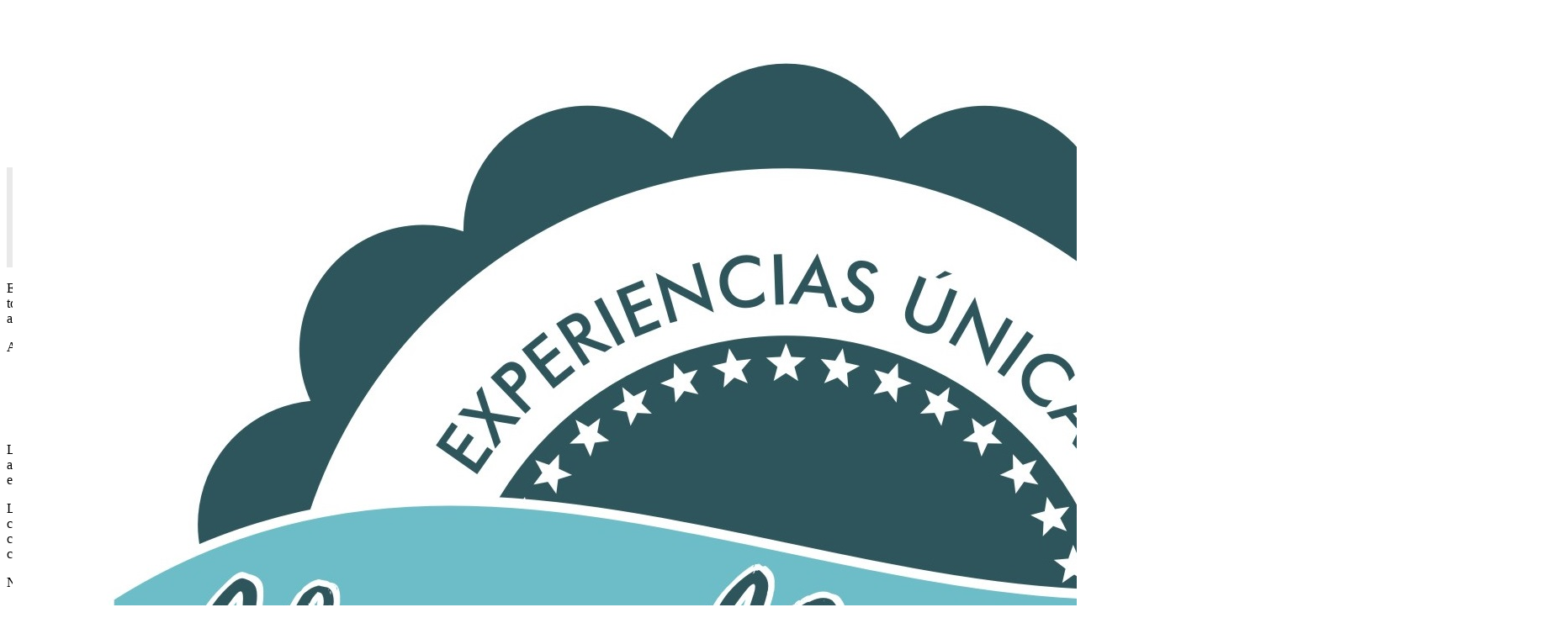

--- FILE ---
content_type: text/html; charset=UTF-8
request_url: https://classicroadtrips.es/centro-de-privacidad/terminos-y-condiciones/
body_size: 24863
content:
<!DOCTYPE html>
<html lang="es" >
<head>
    <meta charset="UTF-8">
    <meta name="viewport" content="width=device-width, initial-scale=1">
  
  <title>Términos y condiciones &#8211; Classic Road Trips</title>
<meta name='robots' content='max-image-preview:large' />
<link rel='dns-prefetch' href='//maps.googleapis.com' />
<link rel='dns-prefetch' href='//fonts.googleapis.com' />
<link rel="alternate" type="application/rss+xml" title="Classic Road Trips &raquo; Feed" href="https://classicroadtrips.es/feed/" />
<link rel="alternate" type="application/rss+xml" title="Classic Road Trips &raquo; Feed de los comentarios" href="https://classicroadtrips.es/comments/feed/" />
<script type="text/javascript">
window._wpemojiSettings = {"baseUrl":"https:\/\/s.w.org\/images\/core\/emoji\/14.0.0\/72x72\/","ext":".png","svgUrl":"https:\/\/s.w.org\/images\/core\/emoji\/14.0.0\/svg\/","svgExt":".svg","source":{"concatemoji":"https:\/\/classicroadtrips.es\/wp-includes\/js\/wp-emoji-release.min.js?ver=6.2"}};
/*! This file is auto-generated */
!function(e,a,t){var n,r,o,i=a.createElement("canvas"),p=i.getContext&&i.getContext("2d");function s(e,t){p.clearRect(0,0,i.width,i.height),p.fillText(e,0,0);e=i.toDataURL();return p.clearRect(0,0,i.width,i.height),p.fillText(t,0,0),e===i.toDataURL()}function c(e){var t=a.createElement("script");t.src=e,t.defer=t.type="text/javascript",a.getElementsByTagName("head")[0].appendChild(t)}for(o=Array("flag","emoji"),t.supports={everything:!0,everythingExceptFlag:!0},r=0;r<o.length;r++)t.supports[o[r]]=function(e){if(p&&p.fillText)switch(p.textBaseline="top",p.font="600 32px Arial",e){case"flag":return s("\ud83c\udff3\ufe0f\u200d\u26a7\ufe0f","\ud83c\udff3\ufe0f\u200b\u26a7\ufe0f")?!1:!s("\ud83c\uddfa\ud83c\uddf3","\ud83c\uddfa\u200b\ud83c\uddf3")&&!s("\ud83c\udff4\udb40\udc67\udb40\udc62\udb40\udc65\udb40\udc6e\udb40\udc67\udb40\udc7f","\ud83c\udff4\u200b\udb40\udc67\u200b\udb40\udc62\u200b\udb40\udc65\u200b\udb40\udc6e\u200b\udb40\udc67\u200b\udb40\udc7f");case"emoji":return!s("\ud83e\udef1\ud83c\udffb\u200d\ud83e\udef2\ud83c\udfff","\ud83e\udef1\ud83c\udffb\u200b\ud83e\udef2\ud83c\udfff")}return!1}(o[r]),t.supports.everything=t.supports.everything&&t.supports[o[r]],"flag"!==o[r]&&(t.supports.everythingExceptFlag=t.supports.everythingExceptFlag&&t.supports[o[r]]);t.supports.everythingExceptFlag=t.supports.everythingExceptFlag&&!t.supports.flag,t.DOMReady=!1,t.readyCallback=function(){t.DOMReady=!0},t.supports.everything||(n=function(){t.readyCallback()},a.addEventListener?(a.addEventListener("DOMContentLoaded",n,!1),e.addEventListener("load",n,!1)):(e.attachEvent("onload",n),a.attachEvent("onreadystatechange",function(){"complete"===a.readyState&&t.readyCallback()})),(e=t.source||{}).concatemoji?c(e.concatemoji):e.wpemoji&&e.twemoji&&(c(e.twemoji),c(e.wpemoji)))}(window,document,window._wpemojiSettings);
</script>
<style type="text/css">
img.wp-smiley,
img.emoji {
	display: inline !important;
	border: none !important;
	box-shadow: none !important;
	height: 1em !important;
	width: 1em !important;
	margin: 0 0.07em !important;
	vertical-align: -0.1em !important;
	background: none !important;
	padding: 0 !important;
}
</style>
	<link rel='stylesheet' id='festi-cart-styles-css' href='//classicroadtrips.es/wp-content/plugins/woocommerce-woocartpro/static/styles/frontend/style.css?ver=2.5' type='text/css' media='all' />
<link rel='stylesheet' id='festi-cart-cart-customize-style-css' href='//classicroadtrips.es/wp-content/plugins/woocommerce-woocartpro/static/styles/frontend/customize/cart_customize_style.css?1768879425&#038;ver=1768879425' type='text/css' media='all' />
<link rel='stylesheet' id='festi-cart-dropdown-list-customize-style-css' href='//classicroadtrips.es/wp-content/plugins/woocommerce-woocartpro/static/styles/frontend/customize/dropdown_list_customize_style.css?1768879425&#038;ver=1768879425' type='text/css' media='all' />
<link rel='stylesheet' id='festi-cart-widget-customize-style-css' href='//classicroadtrips.es/wp-content/plugins/woocommerce-woocartpro/static/styles/frontend/customize/widget_customize_style.css?1768879425&#038;ver=1768879425' type='text/css' media='all' />
<link rel='stylesheet' id='festi-cart-popup-customize-style-css' href='//classicroadtrips.es/wp-content/plugins/woocommerce-woocartpro/static/styles/frontend/customize/popup_customize_style.css?1768879425&#038;ver=1768879425' type='text/css' media='all' />
<link rel='stylesheet' id='wp-block-library-css' href='https://classicroadtrips.es/wp-includes/css/dist/block-library/style.min.css?ver=6.2' type='text/css' media='all' />
<link rel='stylesheet' id='classic-theme-styles-css' href='https://classicroadtrips.es/wp-includes/css/classic-themes.min.css?ver=6.2' type='text/css' media='all' />
<style id='global-styles-inline-css' type='text/css'>
body{--wp--preset--color--black: #000000;--wp--preset--color--cyan-bluish-gray: #abb8c3;--wp--preset--color--white: #ffffff;--wp--preset--color--pale-pink: #f78da7;--wp--preset--color--vivid-red: #cf2e2e;--wp--preset--color--luminous-vivid-orange: #ff6900;--wp--preset--color--luminous-vivid-amber: #fcb900;--wp--preset--color--light-green-cyan: #7bdcb5;--wp--preset--color--vivid-green-cyan: #00d084;--wp--preset--color--pale-cyan-blue: #8ed1fc;--wp--preset--color--vivid-cyan-blue: #0693e3;--wp--preset--color--vivid-purple: #9b51e0;--wp--preset--gradient--vivid-cyan-blue-to-vivid-purple: linear-gradient(135deg,rgba(6,147,227,1) 0%,rgb(155,81,224) 100%);--wp--preset--gradient--light-green-cyan-to-vivid-green-cyan: linear-gradient(135deg,rgb(122,220,180) 0%,rgb(0,208,130) 100%);--wp--preset--gradient--luminous-vivid-amber-to-luminous-vivid-orange: linear-gradient(135deg,rgba(252,185,0,1) 0%,rgba(255,105,0,1) 100%);--wp--preset--gradient--luminous-vivid-orange-to-vivid-red: linear-gradient(135deg,rgba(255,105,0,1) 0%,rgb(207,46,46) 100%);--wp--preset--gradient--very-light-gray-to-cyan-bluish-gray: linear-gradient(135deg,rgb(238,238,238) 0%,rgb(169,184,195) 100%);--wp--preset--gradient--cool-to-warm-spectrum: linear-gradient(135deg,rgb(74,234,220) 0%,rgb(151,120,209) 20%,rgb(207,42,186) 40%,rgb(238,44,130) 60%,rgb(251,105,98) 80%,rgb(254,248,76) 100%);--wp--preset--gradient--blush-light-purple: linear-gradient(135deg,rgb(255,206,236) 0%,rgb(152,150,240) 100%);--wp--preset--gradient--blush-bordeaux: linear-gradient(135deg,rgb(254,205,165) 0%,rgb(254,45,45) 50%,rgb(107,0,62) 100%);--wp--preset--gradient--luminous-dusk: linear-gradient(135deg,rgb(255,203,112) 0%,rgb(199,81,192) 50%,rgb(65,88,208) 100%);--wp--preset--gradient--pale-ocean: linear-gradient(135deg,rgb(255,245,203) 0%,rgb(182,227,212) 50%,rgb(51,167,181) 100%);--wp--preset--gradient--electric-grass: linear-gradient(135deg,rgb(202,248,128) 0%,rgb(113,206,126) 100%);--wp--preset--gradient--midnight: linear-gradient(135deg,rgb(2,3,129) 0%,rgb(40,116,252) 100%);--wp--preset--duotone--dark-grayscale: url('#wp-duotone-dark-grayscale');--wp--preset--duotone--grayscale: url('#wp-duotone-grayscale');--wp--preset--duotone--purple-yellow: url('#wp-duotone-purple-yellow');--wp--preset--duotone--blue-red: url('#wp-duotone-blue-red');--wp--preset--duotone--midnight: url('#wp-duotone-midnight');--wp--preset--duotone--magenta-yellow: url('#wp-duotone-magenta-yellow');--wp--preset--duotone--purple-green: url('#wp-duotone-purple-green');--wp--preset--duotone--blue-orange: url('#wp-duotone-blue-orange');--wp--preset--font-size--small: 13px;--wp--preset--font-size--medium: 20px;--wp--preset--font-size--large: 36px;--wp--preset--font-size--x-large: 42px;--wp--preset--spacing--20: 0.44rem;--wp--preset--spacing--30: 0.67rem;--wp--preset--spacing--40: 1rem;--wp--preset--spacing--50: 1.5rem;--wp--preset--spacing--60: 2.25rem;--wp--preset--spacing--70: 3.38rem;--wp--preset--spacing--80: 5.06rem;--wp--preset--shadow--natural: 6px 6px 9px rgba(0, 0, 0, 0.2);--wp--preset--shadow--deep: 12px 12px 50px rgba(0, 0, 0, 0.4);--wp--preset--shadow--sharp: 6px 6px 0px rgba(0, 0, 0, 0.2);--wp--preset--shadow--outlined: 6px 6px 0px -3px rgba(255, 255, 255, 1), 6px 6px rgba(0, 0, 0, 1);--wp--preset--shadow--crisp: 6px 6px 0px rgba(0, 0, 0, 1);}:where(.is-layout-flex){gap: 0.5em;}body .is-layout-flow > .alignleft{float: left;margin-inline-start: 0;margin-inline-end: 2em;}body .is-layout-flow > .alignright{float: right;margin-inline-start: 2em;margin-inline-end: 0;}body .is-layout-flow > .aligncenter{margin-left: auto !important;margin-right: auto !important;}body .is-layout-constrained > .alignleft{float: left;margin-inline-start: 0;margin-inline-end: 2em;}body .is-layout-constrained > .alignright{float: right;margin-inline-start: 2em;margin-inline-end: 0;}body .is-layout-constrained > .aligncenter{margin-left: auto !important;margin-right: auto !important;}body .is-layout-constrained > :where(:not(.alignleft):not(.alignright):not(.alignfull)){max-width: var(--wp--style--global--content-size);margin-left: auto !important;margin-right: auto !important;}body .is-layout-constrained > .alignwide{max-width: var(--wp--style--global--wide-size);}body .is-layout-flex{display: flex;}body .is-layout-flex{flex-wrap: wrap;align-items: center;}body .is-layout-flex > *{margin: 0;}:where(.wp-block-columns.is-layout-flex){gap: 2em;}.has-black-color{color: var(--wp--preset--color--black) !important;}.has-cyan-bluish-gray-color{color: var(--wp--preset--color--cyan-bluish-gray) !important;}.has-white-color{color: var(--wp--preset--color--white) !important;}.has-pale-pink-color{color: var(--wp--preset--color--pale-pink) !important;}.has-vivid-red-color{color: var(--wp--preset--color--vivid-red) !important;}.has-luminous-vivid-orange-color{color: var(--wp--preset--color--luminous-vivid-orange) !important;}.has-luminous-vivid-amber-color{color: var(--wp--preset--color--luminous-vivid-amber) !important;}.has-light-green-cyan-color{color: var(--wp--preset--color--light-green-cyan) !important;}.has-vivid-green-cyan-color{color: var(--wp--preset--color--vivid-green-cyan) !important;}.has-pale-cyan-blue-color{color: var(--wp--preset--color--pale-cyan-blue) !important;}.has-vivid-cyan-blue-color{color: var(--wp--preset--color--vivid-cyan-blue) !important;}.has-vivid-purple-color{color: var(--wp--preset--color--vivid-purple) !important;}.has-black-background-color{background-color: var(--wp--preset--color--black) !important;}.has-cyan-bluish-gray-background-color{background-color: var(--wp--preset--color--cyan-bluish-gray) !important;}.has-white-background-color{background-color: var(--wp--preset--color--white) !important;}.has-pale-pink-background-color{background-color: var(--wp--preset--color--pale-pink) !important;}.has-vivid-red-background-color{background-color: var(--wp--preset--color--vivid-red) !important;}.has-luminous-vivid-orange-background-color{background-color: var(--wp--preset--color--luminous-vivid-orange) !important;}.has-luminous-vivid-amber-background-color{background-color: var(--wp--preset--color--luminous-vivid-amber) !important;}.has-light-green-cyan-background-color{background-color: var(--wp--preset--color--light-green-cyan) !important;}.has-vivid-green-cyan-background-color{background-color: var(--wp--preset--color--vivid-green-cyan) !important;}.has-pale-cyan-blue-background-color{background-color: var(--wp--preset--color--pale-cyan-blue) !important;}.has-vivid-cyan-blue-background-color{background-color: var(--wp--preset--color--vivid-cyan-blue) !important;}.has-vivid-purple-background-color{background-color: var(--wp--preset--color--vivid-purple) !important;}.has-black-border-color{border-color: var(--wp--preset--color--black) !important;}.has-cyan-bluish-gray-border-color{border-color: var(--wp--preset--color--cyan-bluish-gray) !important;}.has-white-border-color{border-color: var(--wp--preset--color--white) !important;}.has-pale-pink-border-color{border-color: var(--wp--preset--color--pale-pink) !important;}.has-vivid-red-border-color{border-color: var(--wp--preset--color--vivid-red) !important;}.has-luminous-vivid-orange-border-color{border-color: var(--wp--preset--color--luminous-vivid-orange) !important;}.has-luminous-vivid-amber-border-color{border-color: var(--wp--preset--color--luminous-vivid-amber) !important;}.has-light-green-cyan-border-color{border-color: var(--wp--preset--color--light-green-cyan) !important;}.has-vivid-green-cyan-border-color{border-color: var(--wp--preset--color--vivid-green-cyan) !important;}.has-pale-cyan-blue-border-color{border-color: var(--wp--preset--color--pale-cyan-blue) !important;}.has-vivid-cyan-blue-border-color{border-color: var(--wp--preset--color--vivid-cyan-blue) !important;}.has-vivid-purple-border-color{border-color: var(--wp--preset--color--vivid-purple) !important;}.has-vivid-cyan-blue-to-vivid-purple-gradient-background{background: var(--wp--preset--gradient--vivid-cyan-blue-to-vivid-purple) !important;}.has-light-green-cyan-to-vivid-green-cyan-gradient-background{background: var(--wp--preset--gradient--light-green-cyan-to-vivid-green-cyan) !important;}.has-luminous-vivid-amber-to-luminous-vivid-orange-gradient-background{background: var(--wp--preset--gradient--luminous-vivid-amber-to-luminous-vivid-orange) !important;}.has-luminous-vivid-orange-to-vivid-red-gradient-background{background: var(--wp--preset--gradient--luminous-vivid-orange-to-vivid-red) !important;}.has-very-light-gray-to-cyan-bluish-gray-gradient-background{background: var(--wp--preset--gradient--very-light-gray-to-cyan-bluish-gray) !important;}.has-cool-to-warm-spectrum-gradient-background{background: var(--wp--preset--gradient--cool-to-warm-spectrum) !important;}.has-blush-light-purple-gradient-background{background: var(--wp--preset--gradient--blush-light-purple) !important;}.has-blush-bordeaux-gradient-background{background: var(--wp--preset--gradient--blush-bordeaux) !important;}.has-luminous-dusk-gradient-background{background: var(--wp--preset--gradient--luminous-dusk) !important;}.has-pale-ocean-gradient-background{background: var(--wp--preset--gradient--pale-ocean) !important;}.has-electric-grass-gradient-background{background: var(--wp--preset--gradient--electric-grass) !important;}.has-midnight-gradient-background{background: var(--wp--preset--gradient--midnight) !important;}.has-small-font-size{font-size: var(--wp--preset--font-size--small) !important;}.has-medium-font-size{font-size: var(--wp--preset--font-size--medium) !important;}.has-large-font-size{font-size: var(--wp--preset--font-size--large) !important;}.has-x-large-font-size{font-size: var(--wp--preset--font-size--x-large) !important;}
.wp-block-navigation a:where(:not(.wp-element-button)){color: inherit;}
:where(.wp-block-columns.is-layout-flex){gap: 2em;}
.wp-block-pullquote{font-size: 1.5em;line-height: 1.6;}
</style>
<link rel='stylesheet' id='contact-form-7-css' href='https://classicroadtrips.es/wp-content/plugins/contact-form-7/includes/css/styles.css?ver=5.0.4' type='text/css' media='all' />
<link rel='stylesheet' id='essential-grid-plugin-settings-css' href='https://classicroadtrips.es/wp-content/plugins/essential-grid/public/assets/css/settings.css?ver=2.2.5' type='text/css' media='all' />
<link rel='stylesheet' id='tp-open-sans-css' href='https://fonts.googleapis.com/css?family=Open+Sans%3A300%2C400%2C600%2C700%2C800&#038;ver=6.2' type='text/css' media='all' />
<link rel='stylesheet' id='tp-raleway-css' href='https://fonts.googleapis.com/css?family=Raleway%3A100%2C200%2C300%2C400%2C500%2C600%2C700%2C800%2C900&#038;ver=6.2' type='text/css' media='all' />
<link rel='stylesheet' id='tp-droid-serif-css' href='https://fonts.googleapis.com/css?family=Droid+Serif%3A400%2C700&#038;ver=6.2' type='text/css' media='all' />
<link rel='stylesheet' id='tp-fontello-css' href='https://classicroadtrips.es/wp-content/plugins/essential-grid/public/assets/font/fontello/css/fontello.css?ver=2.2.5' type='text/css' media='all' />
<link rel='stylesheet' id='font-awesome-css' href='https://classicroadtrips.es/wp-content/plugins/js_composer/assets/lib/bower/font-awesome/css/font-awesome.min.css?ver=5.4.7' type='text/css' media='all' />
<link rel='stylesheet' id='myscw_social_css-css' href='https://classicroadtrips.es/wp-content/plugins/my-social-widget/css/my-social.css?ver=6.2' type='text/css' media='all' />
<link rel='stylesheet' id='pressapps-login-access-css' href='https://classicroadtrips.es/wp-content/plugins/pressapps-login-access/public/css/pressapps-login-access-public.css?ver=1.0.0' type='text/css' media='all' />
<style id='pressapps-login-access-inline-css' type='text/css'>
#palo-modal-wrapper { background-color: #437693; } .palo-modal-form label, .palo-modal-form > form > p, .palo-modal-form #reg_passmail, .palo-modal-form div.updated, .palo-modal-form .message, .palo-modal-form div.error, .palo-modal-close, .palo-modal-close:hover, .palo-modal-form .palo-terms-condition a, .palo-modal-form .palo-terms-condition a:hover, .palo-modal-form .palo-form-title, .palo-form-links, .palo-form-links a, .palo-form-links a:hover { color: #ffffff; } #palo-modal-wrapper #wp-submit { color: #ffffff; background: #03A9F4; } #palo-modal-wrapper.palo-class-modal .palo-main-method-form { background-color: #455A64}.palo-modal-form input[type=text], .palo-modal-form input[type=email], .palo-modal-form input[type=password], .palo-modal-form input[type=submit], .palo-modal-form textarea, .palo-modal-form .palo_select { border-radius: 2px; } .palo-embed-form #wp-submit { color: #ffffff; background: #03A9F4; border: solid #03A9F4 1px; } .palo-embed-form #wp-submit:hover { background: #181818; border: solid #181818 1px; } .palo-embed-form input[type=text], .palo-embed-form input[type=email], .palo-embed-form input[type=password], .palo-embed-form input[type=submit], .palo-embed-form textarea, .palo-embed-form .palo_select { border-radius: 2px; } .palo-embed-form input[type=text]:focus, .palo-embed-form input[type=email]:focus, .palo-embed-form input[type=password]:focus, .palo-embed-form textarea:focus, .palo-embed-form .palo_select:focus { border-color: #03A9F4; } .palo-embed-form input[type=text], .palo-embed-form input[type=email], .palo-embed-form input[type=password] { border-width: 1px; border-color: #181818; } .palo-embed-form textarea, .palo_select { border-color: #181818; border-width: 1px; } .palo-embed-form input:focus { border-width: 1px; border-color: #181818; }
</style>
<link rel='stylesheet' id='rs-plugin-settings-css' href='https://classicroadtrips.es/wp-content/plugins/revslider/public/assets/css/settings.css?ver=5.4.7.3' type='text/css' media='all' />
<style id='rs-plugin-settings-inline-css' type='text/css'>
#rs-demo-id {}
</style>
<link rel='stylesheet' id='framework_woo_css-css' href='https://classicroadtrips.es/wp-content/plugins/vc-twi-awesome-woocommerce-slider-carousel/css/frameworks.min.css?ver=6.2' type='text/css' media='all' />
<link rel='stylesheet' id='woocommerce-layout-css' href='https://classicroadtrips.es/wp-content/plugins/woocommerce/assets/css/woocommerce-layout.css?ver=3.4.5' type='text/css' media='all' />
<link rel='stylesheet' id='woocommerce-smallscreen-css' href='https://classicroadtrips.es/wp-content/plugins/woocommerce/assets/css/woocommerce-smallscreen.css?ver=3.4.5' type='text/css' media='only screen and (max-width: 768px)' />
<link rel='stylesheet' id='woocommerce-general-css' href='https://classicroadtrips.es/wp-content/plugins/woocommerce/assets/css/woocommerce.css?ver=3.4.5' type='text/css' media='all' />
<style id='woocommerce-inline-inline-css' type='text/css'>
.woocommerce form .form-row .required { visibility: visible; }
</style>
<link rel='stylesheet' id='wordpress-gdpr-css' href='https://classicroadtrips.es/wp-content/plugins/wordpress-gdpr/public/css/wordpress-gdpr-public.css?ver=1.5.9' type='text/css' media='all' />
<link rel='stylesheet' id='swifty-img-widget-widget-styles-css' href='https://classicroadtrips.es/wp-content/plugins/swifty-image-widget/css/widget.css?ver=6.2' type='text/css' media='all' />
<link rel='stylesheet' id='renita_bootstrap.min-css' href='https://classicroadtrips.es/wp-content/themes/rentit/js/bootstrap/css/bootstrap.min.css?ver=6.2' type='text/css' media='all' />
<link rel='stylesheet' id='renita_bootstrap-select-css' href='https://classicroadtrips.es/wp-content/themes/rentit/js/bootstrap-select/css/bootstrap-select.min.css?ver=6.2' type='text/css' media='all' />
<link rel='stylesheet' id='renita_font-awesome-css' href='https://classicroadtrips.es/wp-content/themes/rentit/js/fontawesome/css/font-awesome.min.css?ver=6.2' type='text/css' media='all' />
<link rel='stylesheet' id='renita_prettyPhoto-css' href='https://classicroadtrips.es/wp-content/themes/rentit/js/prettyphoto/css/prettyPhoto.css?ver=6.2' type='text/css' media='all' />
<link rel='stylesheet' id='renita_owl.carousel.min-css' href='https://classicroadtrips.es/wp-content/themes/rentit/js/owl-carousel2/assets/owl.carousel.min.css?ver=6.2' type='text/css' media='all' />
<link rel='stylesheet' id='renita_owl.theme.default.min-css' href='https://classicroadtrips.es/wp-content/themes/rentit/js/owl-carousel2/assets/owl.theme.default.min.css?ver=6.2' type='text/css' media='all' />
<link rel='stylesheet' id='renita_animate.min-css' href='https://classicroadtrips.es/wp-content/themes/rentit/js/animate/animate.min.css?ver=6.2' type='text/css' media='all' />
<link rel='stylesheet' id='renita_swiper.min-css' href='https://classicroadtrips.es/wp-content/themes/rentit/js/swiper/css/swiper.min.css?ver=6.2' type='text/css' media='all' />
<link rel='stylesheet' id='renita_bootstrap-datetimepicker-css' href='https://classicroadtrips.es/wp-content/themes/rentit/js/datetimepicker/css/bootstrap-datetimepicker.min.css?ver=6.2' type='text/css' media='all' />
<link rel='stylesheet' id='renita_theme1-css' href='https://classicroadtrips.es/wp-content/themes/rentit/css/theme.css?ver=6.2' type='text/css' media='all' />
<link rel='stylesheet' id='renita_theme2-css' href='https://classicroadtrips.es/wp-content/themes/rentit/css/theme-blue-2.css?ver=6.2' type='text/css' media='all' />
<link rel='stylesheet' id='renita_wp-css' href='https://classicroadtrips.es/wp-content/themes/rentit/style.css?ver=6.2' type='text/css' media='all' />
<style id='renita_wp-inline-css' type='text/css'>

       #contact-form .alert {background-color: #437693; }
        .spinner > div { background-color: #437693; height: 100%; width: 20px; display: inline-block; -webkit-animation: stretchdelay 1.2s infinite ease-in-out; animation: stretchdelay 1.2s infinite ease-in-out; } .h1, .h2, .h3, .h4, .h5, .h6, h1, h2, h3, h4, h5, h6 { font-family: 'Raleway', sans-serif; color: #437693; } a:not(.btn-theme) { color: #437693; } .footer a:not(.btn-theme):hover, .footer a:not(.btn-theme):active, .footer a:not(.btn-theme):focus { color: #437693; } .block-title.alt .fa.color { background-color: #437693; } .block-title.alt2 .fa.color { background-color: #437693; } .text-color { color: #437693; } .drop-cap { display: block; float: left; font-size: 44px; line-height: 37px; margin: 0 10px 0 0; color: #437693; } blockquote { background-color: #437693; border: none; color: #ffffff; } .btn-theme { color: #ffffff; border-width: 1px; background-color: #437693; border-color: #437693; padding: 13px 20px; font-family: 'Raleway', sans-serif; font-size: 14px; font-weight: 600; line-height: 1; text-transform: uppercase; -webkit-transition: all 0.2s ease-in-out; transition: all 0.2s ease-in-out; } .btn-theme-dark:hover { background-color: #437693; border-color: #437693; color: #ffffff; } a:hover .btn-play, .btn-play:hover { background-color: #ffffff; color: #437693; } .content-area.scroll .open-close-area a:hover { background-color: #437693; } .logo { width: 220px; height: 100px; line-height: 100px; background-color: #437693; position: absolute; z-index: 999; top: 0; left: 15px; } .navigation ul.social-icons li a:hover { background-color: transparent; color: #437693; } .sf-menu.nav > li > a:hover:before, .sf-menu.nav > li > a:focus:before { content: ''; position: absolute; top: 0; left: 0; height: 5px; width: 100%; background-color: #437693; } .sf-arrows > li > .sf-with-ul:focus:after, .sf-arrows > li:hover > .sf-with-ul:after, .sf-arrows > .sfHover > .sf-with-ul:after { border-top-color: #437693; } .sf-arrows ul li > .sf-with-ul:focus:after, .sf-arrows ul li:hover > .sf-with-ul:after, .sf-arrows ul .sfHover > .sf-with-ul:after { border-left-color: #437693; } .sf-menu li.megamenu ul a:hover { color: #437693; } .sf-menu li.sale > a:hover, .sf-menu li.sale > a { background-color: #437693; color: #ffffff; } .full-screen-map .menu-toggle:hover { border-color: #437693; background-color: #437693; color: #ffffff; } .sf-menu > li > a:hover { background-color: #ffffff !important; color: #437693; } .sf-menu li.active > a:hover { color: #437693 !important; } .sf-menu li.sale > a, .sf-menu li.sale > a:hover { background-color: #437693 !important; columns: #ffffff !important; } .full-screen-map .sf-menu > li > a:hover { background-color: #ffffff !important; color: #437693; } .full-screen-map .sf-menu li.active > a:hover { color: #437693 !important; } .full-screen-map .sf-menu li.sale > a, .full-screen-map .sf-menu li.sale > a:hover { background-color: #437693 !important; columns: #ffffff !important; } .sign-in-menu li a:hover, .sign-in-menu li.active a { color: #13181c; border-top: solid 5px #437693; } .main-slider .owl-theme .owl-controls .owl-nav [class*=owl-]:hover { background: #437693; border-color: #437693; color: #ffffff; opacity: 1; } .main-slider .btn-theme:hover { border-color: #437693; background-color: #437693; color: #ffffff; } .main-slider .ver3 .caption-subtitle { color: #437693; } .main-slider .ver3 .btn-theme:hover { background-color: #437693; border-color: #437693; color: #ffffff; } .main-slider .ver4 .caption-subtitle { color: #437693; } .main-slider .ver4 .btn-theme:hover { background-color: #437693; border-color: #437693; color: #ffffff; } .main-slider .form-search .btn-submit { padding: 15px 50px; background-color: #437693; border-color: #437693; color: #ffffff; } .main-slider .form-search.light .row-submit a:hover { color: #437693; } .coming-soon .main-slider .page .countdown-amount { margin: 0 0 0 0; font-size: 24px; font-weight: 700; line-height: 1; text-transform: uppercase; color: #437693; } .swiper-container .swiper-pagination-bullet { width: 14px; height: 14px; border: solid 4px #437693; background-color: transparent; opacity: 1; } .swiper-container .swiper-pagination-bullet.swiper-pagination-bullet-active { background-color: #437693; } .pagination > li > a:hover, .pagination > li > span:hover, .pagination > li > a:focus, .pagination > li > span:focus { border-color: #437693; background-color: #437693; color: #ffffff; } .message-box { padding: 15px; position: relative; text-align: center; background-color: #437693; color: #ffffff; } .content-tabs .nav-tabs > li.active > a { background-color: #ffffff; border-color: #e9e9e9 #e9e9e9 transparent; border-top: solid 1px #14181c; color: #437693; } .accordion .panel-title a:hover { color: #437693; } .post-title a:hover { color: #437693; } .post-meta a:hover { color: #437693; } .about-the-author .media-heading a:hover { color: #437693; } .post-wrap blockquote { padding: 20px 20px 50px 20px; border-top: solid 6px #437693; background-color: #14181c; position: relative; } .recent-post .media-category { font-size: 16px; font-weight: 900; line-height: 18px; margin-bottom: 7px; color: #437693; } .recent-post .media-heading a:hover { color: #437693; } .recent-post .media-link .badge.type { background-color: #437693; } .widget .recent-post .media-meta a:hover { color: #437693; } .comment-author a:hover { color: #437693; } .comment-date .fa { color: #437693; margin-left: 10px; } .tabs li.active { background-color: #437693; } .tabs li.active:first-child:before { /*border-right: 25px solid #437693;*/ } .tabs li.active:last-child:before { border-left: 25px solid #437693; } .tabs.awesome-sub li.active { background-color: #437693; color: #ffffff; } .tabs.awesome-sub li.active:before { content: '' !important; display: block !important; position: absolute; width: 0; height: 0; border-top: 35px solid transparent; border-left: 35px solid #437693; border-bottom: 35px solid transparent; border-right: none; left: auto; right: 0; top: 0; margin-right: -35px; z-index: 2; } .caption-title a:hover { color: #437693; } .thumbnail.thumbnail-banner .btn-theme:hover { background-color: #437693; border-color: #437693; } .thumbnail .price ins { padding-right: 5px; text-decoration: none; color: #437693; } .product-single .reviews:hover, .product-single .add-review:hover { color: #437693; } .product-single .product-availability strong { color: #437693; } .dropdown-menu > .active > a, .dropdown-menu > .active > a:hover, .dropdown-menu > .active > a:focus { background-color: #437693; } .products.list .thumbnail .reviews:hover { color: #437693; } .products.list .thumbnail .availability strong { color: #437693; } .thumbnail.thumbnail-featured.hover, .thumbnail.thumbnail-featured:hover { background: #437693; } .thumbnail.thumbnail-counto.hover .caption-icon, .thumbnail.thumbnail-counto:hover .caption-icon, .thumbnail.thumbnail-counto.hover .caption-number, .thumbnail.thumbnail-counto:hover .caption-number, .thumbnail.thumbnail-counto.hover .caption-title, .thumbnail.thumbnail-counto:hover .caption-title { color: #437693; } .car-listing .thumbnail-car-card .caption-title-sub { font-size: 14px; font-weight: 700; padding-left: 30px; padding-right: 30px; padding-bottom: 15px; color: #437693; } .car-listing .thumbnail-car-card .table td.buttons .btn-theme:hover { border-color: #437693; background-color: #437693; } .car-big-card .car-details .title h2 span { color: #437693; } .car-big-card .car-details .price i { color: #437693; } .car-big-card .car-details ul li:before { content: '\f058'; font-family: 'FontAwesome'; position: absolute; top: 7px; left: 0; color: #437693; } .car-big-card .car-thumbnails .swiper-pagination-bullet.swiper-pagination-bullet-active a { border-color: #437693 !important; } .widget.widget-filter-price #slider-range .ui-widget-header { background-color: #437693; background-image: none; height: 4px; } .widget.widget-find-car .btn-theme-dark:hover { background-color: #437693; border-color: #437693; color: #ffffff; } .widget.widget-shop-deals .countdown-amount { margin: 0 0 0 0; font-size: 15px; font-weight: 700; line-height: 1; text-transform: uppercase; color: #437693; } .widget.widget-tabs .nav-justified > li.active > a, .widget.widget-tabs .nav-justified > li > a:hover, .widget.widget-tabs .nav-justified > li > a:focus { border-color: #437693; background-color: #437693; color: #ffffff; } .widget.widget-tabs.alt .nav-justified > li.active > a:before { content: ''; display: block; position: absolute; top: -5px; left: 0; width: 100%; height: 5px; border-top: solid 5px #437693; } .widget.car-categories ul a:hover { color: #437693; } .widget-flickr-feed ul a:hover { border-color: #437693; } .recent-tweets .media .fa { color: #437693; } .spinner > div { background-color: #437693} .h1, .h2, .h3, .h4, .h5, .h6, h1, h2, h3, h4, h5, h6 { color: #437693} a:not(.btn-theme) { color: #437693} .footer a:not(.btn-theme):hover, .footer a:not(.btn-theme):active, .footer a:not(.btn-theme):focus { color: #437693} .block-title.alt .fa.color { background-color: #437693} .block-title.alt2 .fa.color { background-color: #437693} .text-color { color: #437693}.drop-cap { color: #437693}blockquote { background-color: #437693} .btn-theme { border-color: #437693} .btn-theme-dark:hover { border-color: #437693} a:hover .btn-play, .btn-play:hover { color: #437693} .content-area.scroll .open-close-area a:hover { background-color: #437693} .logo { background-color: #437693} .navigation ul.social-icons li a:hover { color: #437693} .sf-menu.nav > li > a:hover:before, .sf-menu.nav > li > a:focus:before { background-color: #437693} .sf-arrows > li > .sf-with-ul:focus:after, .sf-arrows > li:hover > .sf-with-ul:after, .sf-arrows > .sfHover > .sf-with-ul:after { border-top-color: #437693} .sf-arrows ul li > .sf-with-ul:focus:after, .sf-arrows ul li:hover > .sf-with-ul:after, .sf-arrows ul .sfHover > .sf-with-ul:after { border-left-color: #437693} .sf-menu li.megamenu ul a:hover { color: #437693} .sf-menu li.sale > a:hover, .sf-menu li.sale > a { background-color: #437693} .full-screen-map .menu-toggle:hover { background-color: #437693} .sf-menu > li > a:hover { color: #437693} .sf-menu li.active > a:hover { color: #437693 !important}.sf-menu li.sale > a, .sf-menu li.sale > a:hover { background-color: #437693 !important} .full-screen-map .sf-menu > li > a:hover { color: #437693} .full-screen-map .sf-menu li.active > a:hover { color: #437693 !important}.full-screen-map .sf-menu li.sale > a, .full-screen-map .sf-menu li.sale > a:hover { background-color: #437693 !important} .sign-in-menu li a:hover, .sign-in-menu li.active a { border-top: solid 5px #437693} .main-slider .owl-theme .owl-controls .owl-nav [class*=owl-]:hover { border-color: #437693} .main-slider .btn-theme:hover { background-color: #437693} .main-slider .ver3 .caption-subtitle { color: #437693} .main-slider .ver3 .btn-theme:hover { border-color: #437693} .main-slider .ver4 .caption-subtitle { color: #437693} .main-slider .ver4 .btn-theme:hover { border-color: #437693} .main-slider .form-search .btn-submit { border-color: #437693} .main-slider .form-search.light .row-submit a:hover { color: #437693} .coming-soon .main-slider .page .countdown-amount { color: #437693} .swiper-container .swiper-pagination-bullet { border: solid 4px #437693}.swiper-container .swiper-pagination-bullet.swiper-pagination-bullet-active { background-color: #437693} .pagination > li > a:hover, .pagination > li > span:hover, .pagination > li > a:focus, .pagination > li > span:focus { background-color: #437693} .message-box { background-color: #437693} .content-tabs .nav-tabs > li.active > a { color: #437693} .accordion .panel-title a:hover { color: #437693} .post-title a:hover { color: #437693} .post-meta a:hover { color: #437693} .about-the-author .media-heading a:hover { color: #437693} .post-wrap blockquote { border-top: solid 6px #437693} .recent-post .media-category { color: #437693} .recent-post .media-heading a:hover { color: #437693} .recent-post .media-link .badge.type { background-color: #437693} .widget .recent-post .media-meta a:hover { color: #437693} .comment-author a:hover { color: #437693} .comment-date .fa { color: #437693} .tabs li.active { background-color: #437693} .tabs li.active:first-child:before { border-right: 25px solid #437693}.tabs li.active:last-child:before { border-left: 25px solid #437693} .tabs.awesome-sub li.active { background-color: #437693}.tabs.awesome-sub li.active:before { border-left: 35px solid #437693} .caption-title a:hover { color: #437693} .thumbnail.thumbnail-banner .btn-theme:hover { border-color: #437693} .thumbnail .price ins { color: #437693} .product-single .reviews:hover, .product-single .add-review:hover { color: #437693} .product-single .product-availability strong { color: #437693} .dropdown-menu > .active > a, .dropdown-menu > .active > a:hover, .dropdown-menu > .active > a:focus { background-color: #437693} .products.list .thumbnail .reviews:hover { color: #437693} .products.list .thumbnail .availability strong { color: #437693} .thumbnail.thumbnail-featured.hover, .thumbnail.thumbnail-featured:hover { background: #437693} .thumbnail.thumbnail-counto.hover .caption-icon, .thumbnail.thumbnail-counto:hover .caption-icon, .thumbnail.thumbnail-counto.hover .caption-number, .thumbnail.thumbnail-counto:hover .caption-number, .thumbnail.thumbnail-counto.hover .caption-title, .thumbnail.thumbnail-counto:hover .caption-title { color: #437693} .car-listing .thumbnail-car-card .caption-title-sub { color: #437693} .car-listing .thumbnail-car-card .table td.buttons .btn-theme:hover { background-color: #437693} .car-big-card .car-details .title h2 span { color: #437693} .car-big-card .car-details .price i { color: #437693} .car-big-card .car-details ul li:before { color: #437693} .car-big-card .car-thumbnails .swiper-pagination-bullet.swiper-pagination-bullet-active a { border-color: #437693 !important} .widget.widget-filter-price #slider-range .ui-widget-header { background-color: #437693} .widget.widget-find-car .btn-theme-dark:hover { border-color: #437693} .widget.widget-shop-deals .countdown-amount { color: #437693} .widget.widget-tabs .nav-justified > li.active > a, .widget.widget-tabs .nav-justified > li > a:hover, .widget.widget-tabs .nav-justified > li > a:focus { background-color: #437693} .widget.widget-tabs.alt .nav-justified > li.active > a:before { border-top: solid 5px #437693} .widget.car-categories ul a:hover { color: #437693} .widget-flickr-feed ul a:hover { border-color: #437693} .recent-tweets .media .fa { color: #437693}
</style>
<link rel='stylesheet' id='rentit_fonts_google_custum1-css' href='//fonts.googleapis.com/css?family=Marcellus&#038;ver=6.2' type='text/css' media='all' />
<style id='rentit_fonts_google_custum1-inline-css' type='text/css'>
h1,.h2,.h3,.h4,.h5,.h6,h1,h2,h3,h4,h5,h6 {
                 font-family: 'Marcellus' ;
           }
</style>
<link rel='stylesheet' id='rentit_fonts_google_custum_d-css' href='//fonts.googleapis.com/css?family=Raleway&#038;ver=6.2' type='text/css' media='all' />
<style id='rentit_fonts_google_custum_d-inline-css' type='text/css'>
 .btn-theme , .navigation .nav.sf-menu , .main-slider .caption-subtitle ,
 .main-slider .ver3 .caption-title , .main-slider .ver4 .caption-title ,
 .main-slider .sub .caption-title ,  .main-slider .sub .caption-subtitle ,
 .recent-post .meta-date , .recent-post .media-link .badge , .tabs li ,
 .thumbnail-banner.alt-font .caption-title , .thumbnail-banner.alt-font .caption-sub-title ,
 .car-big-card .car-details .price strong  {
                 font-family: 'Raleway' ;
           }
 .gm-style,  body ,  .main-slider .caption-title , .wishlist td.total a .fa-close:before , .payments-options .panel-title  {
                 font-family: 'Roboto' ;
           }
</style>
<link rel='stylesheet' id='renita_jquery-style-css' href='https://classicroadtrips.es/wp-content/themes/rentit/css/jquery-ui.css?ver=6.2' type='text/css' media='all' />
<link rel='stylesheet' id='festi-jquery-ui-spinner-css' href='//classicroadtrips.es/wp-content/plugins/woocommerce-woocartpro/static/styles/frontend/vendor/ui-spinner/jquery-ui.spinner.min.css?ver=2.5' type='text/css' media='all' />
<script type='text/javascript' id='jquery-core-js-extra'>
/* <![CDATA[ */
var fesiWooCartInMenu = {"cartContent":"<li class=\"festi-cart-menu-item\">\n     \n    \r\n<a id=\"festi-cart\"    class=\"\r\n        festi-cart\r\n        festi-cart-customize  \r\n        festi-cart-menu  \r\n        festi-cart-        woocart-show    \"\r\n    href=\"https:\/\/classicroadtrips.es\/carro\/\"\r\n>\r\n    <div style=\" line-height: 20px !important; \" class=\"festi-cart-content\">\n\n        \n\n\n    \n        <span\n            class=\"festi-cart-position budgeCounter position-right\">\n            <p>\n                0            <\/p>\n        <\/span>\n    \n    <span class=\"festi-cart-text-before-total\">\n                    <\/span>\n        <span class=\"festi-cart-text-after-total\">\n                    <\/span>\n\n\n    <img class=\"festi-cart-icon\" width=\"45\" height=\"20\"  align=\"absmiddle\" src=\"\/\/classicroadtrips.es\/wp-content\/plugins\/woocommerce-woocartpro\/static\/images\/icons\/user\/custom_icon.png?1768879425\" \/><img style=\"display: none;\" class=\"festi-cart-icon festi-on-hover\" width=\"45\" height=\"20\"  align=\"absmiddle\" src=\"\/\/classicroadtrips.es\/wp-content\/plugins\/woocommerce-woocartpro\/static\/images\/icons\/user\/on_hover\/custom_icon.png?1768879425\" \/>    \n<\/div>\n<\/a>    \n<\/li>\n"};
/* ]]> */
</script>
<script type='text/javascript' src='https://classicroadtrips.es/wp-includes/js/jquery/jquery.min.js?ver=3.6.3' id='jquery-core-js'></script>
<script type='text/javascript' src='https://classicroadtrips.es/wp-includes/js/jquery/jquery-migrate.min.js?ver=3.4.0' id='jquery-migrate-js'></script>
<script type='text/javascript' id='gadwp-tracking-analytics-events-js-extra'>
/* <![CDATA[ */
var gadwpUAEventsData = {"options":{"event_tracking":0,"event_downloads":"zip|mp3*|mpe*g|pdf|docx*|pptx*|xlsx*|rar*","event_bouncerate":0,"aff_tracking":0,"event_affiliates":"\/out\/","hash_tracking":0,"root_domain":"classicroadtrips.es","event_timeout":100,"event_precision":0,"event_formsubmit":0,"ga_pagescrolldepth_tracking":1,"ga_with_gtag":0}};
/* ]]> */
</script>
<script type='text/javascript' src='https://classicroadtrips.es/wp-content/plugins/google-analytics-dashboard-for-wp/front/js/tracking-analytics-events.js?ver=5.3.5' id='gadwp-tracking-analytics-events-js'></script>
<script type='text/javascript' src='https://classicroadtrips.es/wp-content/plugins/google-analytics-dashboard-for-wp/front/js/tracking-scrolldepth.js?ver=5.3.5' id='gadwp-pagescrolldepth-tracking-js'></script>
<script type='text/javascript' src='https://classicroadtrips.es/wp-content/plugins/essential-grid/public/assets/js/jquery.esgbox.min.js?ver=2.2.5' id='themepunchboxext-js'></script>
<script type='text/javascript' src='https://classicroadtrips.es/wp-content/plugins/essential-grid/public/assets/js/jquery.themepunch.tools.min.js?ver=2.2.5' id='tp-tools-js'></script>
<script type='text/javascript' src='https://classicroadtrips.es/wp-content/plugins/revslider/public/assets/js/jquery.themepunch.revolution.min.js?ver=5.4.7.3' id='revmin-js'></script>
<script type='text/javascript' src='https://classicroadtrips.es/wp-content/plugins/vc-twi-awesome-woocommerce-slider-carousel/js/frameworks.min.js?ver=6.2' id='framework_woo_js-js'></script>
<script type='text/javascript' src='//classicroadtrips.es/wp-content/plugins/woocommerce-woocartpro/static/js/frontend/clear_storage.js?ver=1' id='festi-cart-clear-storage-js'></script>
<script type='text/javascript' id='wc-add-to-cart-js-extra'>
/* <![CDATA[ */
var wc_add_to_cart_params = {"ajax_url":"\/wp-admin\/admin-ajax.php","wc_ajax_url":"\/?wc-ajax=%%endpoint%%","i18n_view_cart":"Ver carrito","cart_url":"https:\/\/classicroadtrips.es\/carro\/","is_cart":"","cart_redirect_after_add":"yes"};
/* ]]> */
</script>
<script type='text/javascript' src='https://classicroadtrips.es/wp-content/plugins/woocommerce/assets/js/frontend/add-to-cart.min.js?ver=3.4.5' id='wc-add-to-cart-js'></script>
<script type='text/javascript' src='https://classicroadtrips.es/wp-content/plugins/js_composer/assets/js/vendors/woocommerce-add-to-cart.js?ver=5.4.7' id='vc_woocommerce-add-to-cart-js-js'></script>
<!--[if lt IE 9]>
<script type='text/javascript' src='https://classicroadtrips.es/wp-content/themes/rentit/js/iesupport/html5shiv.js?ver=6.2' id='renita_html5shiv-js'></script>
<![endif]-->
<!--[if lt IE 9]>
<script type='text/javascript' src='https://classicroadtrips.es/wp-content/themes/rentit/js/iesupport/respond.min.js?ver=6.2' id='renita_respond-js'></script>
<![endif]-->
<link rel="https://api.w.org/" href="https://classicroadtrips.es/wp-json/" /><link rel="alternate" type="application/json" href="https://classicroadtrips.es/wp-json/wp/v2/pages/11254" /><link rel="EditURI" type="application/rsd+xml" title="RSD" href="https://classicroadtrips.es/xmlrpc.php?rsd" />
<link rel="wlwmanifest" type="application/wlwmanifest+xml" href="https://classicroadtrips.es/wp-includes/wlwmanifest.xml" />
<meta name="generator" content="WordPress 6.2" />
<meta name="generator" content="WooCommerce 3.4.5" />
<link rel="canonical" href="https://classicroadtrips.es/centro-de-privacidad/terminos-y-condiciones/" />
<link rel='shortlink' href='https://classicroadtrips.es/?p=11254' />
<link rel="alternate" type="application/json+oembed" href="https://classicroadtrips.es/wp-json/oembed/1.0/embed?url=https%3A%2F%2Fclassicroadtrips.es%2Fcentro-de-privacidad%2Fterminos-y-condiciones%2F" />
<link rel="alternate" type="text/xml+oembed" href="https://classicroadtrips.es/wp-json/oembed/1.0/embed?url=https%3A%2F%2Fclassicroadtrips.es%2Fcentro-de-privacidad%2Fterminos-y-condiciones%2F&#038;format=xml" />
		<script type="text/javascript">
			var ajaxRevslider;
			
			jQuery(document).ready(function() {
				// CUSTOM AJAX CONTENT LOADING FUNCTION
				ajaxRevslider = function(obj) {
				
					// obj.type : Post Type
					// obj.id : ID of Content to Load
					// obj.aspectratio : The Aspect Ratio of the Container / Media
					// obj.selector : The Container Selector where the Content of Ajax will be injected. It is done via the Essential Grid on Return of Content
					
					var content = "";

					data = {};
					
					data.action = 'revslider_ajax_call_front';
					data.client_action = 'get_slider_html';
					data.token = '484b90b359';
					data.type = obj.type;
					data.id = obj.id;
					data.aspectratio = obj.aspectratio;
					
					// SYNC AJAX REQUEST
					jQuery.ajax({
						type:"post",
						url:"https://classicroadtrips.es/wp-admin/admin-ajax.php",
						dataType: 'json',
						data:data,
						async:false,
						success: function(ret, textStatus, XMLHttpRequest) {
							if(ret.success == true)
								content = ret.data;								
						},
						error: function(e) {
							console.log(e);
						}
					});
					
					 // FIRST RETURN THE CONTENT WHEN IT IS LOADED !!
					 return content;						 
				};
				
				// CUSTOM AJAX FUNCTION TO REMOVE THE SLIDER
				var ajaxRemoveRevslider = function(obj) {
					return jQuery(obj.selector+" .rev_slider").revkill();
				};

				// EXTEND THE AJAX CONTENT LOADING TYPES WITH TYPE AND FUNCTION
				var extendessential = setInterval(function() {
					if (jQuery.fn.tpessential != undefined) {
						clearInterval(extendessential);
						if(typeof(jQuery.fn.tpessential.defaults) !== 'undefined') {
							jQuery.fn.tpessential.defaults.ajaxTypes.push({type:"revslider",func:ajaxRevslider,killfunc:ajaxRemoveRevslider,openAnimationSpeed:0.3});   
							// type:  Name of the Post to load via Ajax into the Essential Grid Ajax Container
							// func: the Function Name which is Called once the Item with the Post Type has been clicked
							// killfunc: function to kill in case the Ajax Window going to be removed (before Remove function !
							// openAnimationSpeed: how quick the Ajax Content window should be animated (default is 0.3)
						}
					}
				},30);
			});
		</script>
		<script>
var festiCartProductsItems = [];
</script><script type="text/javascript">
jQuery(document).ready(function($){

	});
</script>
<style>
</style>
	<noscript><style>.woocommerce-product-gallery{ opacity: 1 !important; }</style></noscript>
	<meta name="generator" content="Powered by WPBakery Page Builder - drag and drop page builder for WordPress."/>
<!--[if lte IE 9]><link rel="stylesheet" type="text/css" href="https://classicroadtrips.es/wp-content/plugins/js_composer/assets/css/vc_lte_ie9.min.css" media="screen"><![endif]--><meta name="generator" content="Powered by Slider Revolution 5.4.7.3 - responsive, Mobile-Friendly Slider Plugin for WordPress with comfortable drag and drop interface." />
<link rel="icon" href="https://classicroadtrips.es/wp-content/uploads/2020/11/cropped-logo-classic-road-trips-scaled-1-32x32.jpg" sizes="32x32" />
<link rel="icon" href="https://classicroadtrips.es/wp-content/uploads/2020/11/cropped-logo-classic-road-trips-scaled-1-192x192.jpg" sizes="192x192" />
<link rel="apple-touch-icon" href="https://classicroadtrips.es/wp-content/uploads/2020/11/cropped-logo-classic-road-trips-scaled-1-180x180.jpg" />
<meta name="msapplication-TileImage" content="https://classicroadtrips.es/wp-content/uploads/2020/11/cropped-logo-classic-road-trips-scaled-1-270x270.jpg" />
	<script type="text/javascript">
        
       var global_map_style = [];

    </script>
	
<!-- BEGIN ExactMetrics v5.3.5 Universal Analytics - https://exactmetrics.com/ -->
<script>
(function(i,s,o,g,r,a,m){i['GoogleAnalyticsObject']=r;i[r]=i[r]||function(){
	(i[r].q=i[r].q||[]).push(arguments)},i[r].l=1*new Date();a=s.createElement(o),
	m=s.getElementsByTagName(o)[0];a.async=1;a.src=g;m.parentNode.insertBefore(a,m)
})(window,document,'script','https://www.google-analytics.com/analytics.js','ga');
  ga('create', 'UA-124956320-1', 'auto');
  ga('send', 'pageview');
</script>
<!-- END ExactMetrics Universal Analytics -->
<script type="text/javascript">function setREVStartSize(e){									
						try{ e.c=jQuery(e.c);var i=jQuery(window).width(),t=9999,r=0,n=0,l=0,f=0,s=0,h=0;
							if(e.responsiveLevels&&(jQuery.each(e.responsiveLevels,function(e,f){f>i&&(t=r=f,l=e),i>f&&f>r&&(r=f,n=e)}),t>r&&(l=n)),f=e.gridheight[l]||e.gridheight[0]||e.gridheight,s=e.gridwidth[l]||e.gridwidth[0]||e.gridwidth,h=i/s,h=h>1?1:h,f=Math.round(h*f),"fullscreen"==e.sliderLayout){var u=(e.c.width(),jQuery(window).height());if(void 0!=e.fullScreenOffsetContainer){var c=e.fullScreenOffsetContainer.split(",");if (c) jQuery.each(c,function(e,i){u=jQuery(i).length>0?u-jQuery(i).outerHeight(!0):u}),e.fullScreenOffset.split("%").length>1&&void 0!=e.fullScreenOffset&&e.fullScreenOffset.length>0?u-=jQuery(window).height()*parseInt(e.fullScreenOffset,0)/100:void 0!=e.fullScreenOffset&&e.fullScreenOffset.length>0&&(u-=parseInt(e.fullScreenOffset,0))}f=u}else void 0!=e.minHeight&&f<e.minHeight&&(f=e.minHeight);e.c.closest(".rev_slider_wrapper").css({height:f})					
						}catch(d){console.log("Failure at Presize of Slider:"+d)}						
					};</script>
		<style type="text/css" id="wp-custom-css">
			.block-title.alt .fa{background-color:#5c9191; color:white}
.block-title.alt{color:white; background-color:#5c9191}
.pp_social{display:none}
.page-section.breadcrumbs .page-header h1{font-size:40px; line-height:50px; margin-top:50px}
.sf-menu li.megamenu > ul li a{font-weight:600; color:#5c9191}
.page-header,
.breadcrumb{
    text-align: center;
}
.swiper-button-prev, .swiper-button-next{color:#5c9191; border:solid 2px white;}
.footer-widgets{border-top:#bababa 1px dotted}
.sf-menu.nav > li > a{text-transform: none !important;}

@media (max-width: 991px){
	.logo img{height:90px}}

.slick-initialized .slick-slide{margin-top:5px;}

#wpadminbar{background-color:#437693; border-bottom:white 2px groove}
.header .fixed{top:0 !important}

.page-section.breadcrumbs{background-color:#e9e9e9}

.sf-menu.nav > li > a{font-weight:400}

@media (max-width:1200px){
	.testimonials-carousel .testimonial .testimonial-text{font-size:20px}	
}
@media (max-width:520px){.testimonials-carousel .testimonial .testimonial-text{font-size:16px; line-height:30px; padding:30px 0}}

.woocommerce table.shop_table tbody tr:nth-last-child(1){display:none}

.swiper-button-prev .fa, .swiper-button-next .fa{font-size:34px}

.swiper .swiper-button-prev{left:-50px}
.swiper .swiper-button-next{right:-50px}

body a#festi-cart.festi-cart.festi-cart-customize{padding:25px}
.position-right {
    left: 60px;
    top: 20px;
}

.btn-play:before{background-color:rgba(67,118,167,0.3); }

#formSearchQuantity{display:none}

body a#festi-cart.festi-cart.festi-cart-customize{padding:28px !important}

.minimal-light .esg-filterbutton{font-weight:500 !important;margin-bottom:15px !important}

div .eg-washington-element-3{font-family:'Marcellus' !important; font-size:20px}		</style>
		<noscript><style type="text/css"> .wpb_animate_when_almost_visible { opacity: 1; }</style></noscript></head>
<body id="home"  class="page-template-default page page-id-11254 page-child parent-pageid-11243 wide woocommerce-no-js page-terminos-y-condiciones wpb-js-composer js-comp-ver-5.4.7 vc_responsive" >
<!-- WRAPPER -->

<div class="wrapper">
    <!-- HEADER -->
    <header class="header fixed">
        <div class="header-wrapper">
            <div class="container">
                <!-- Logo -->
                <div class="logo">
                                        <a href="https://classicroadtrips.es"><img
                            src="https://classicroadtrips.es/wp-content/uploads/2020/11/logo-classic-road-trips1.jpg"
                            alt="Classic Road Trips"/></a>
                </div>
                <!-- /Logo -->
                <!-- Mobile menu toggle button -->
                <a href="#" class="menu-toggle btn ripple-effect btn-theme-transparent"><i class="fa fa-bars"></i></a>
                <!-- /Mobile menu toggle button -->
                <!-- Navigation -->
                <nav class="navigation closed clearfix">
    <div class="swiper-wrapper">
        <div class="swiper-slide">
            <!-- navigation menu -->
            <a href="#" class="menu-toggle-close btn"><i class="fa fa-times"></i></a>
            <div class="menu-footer-container"><ul id="menu-footer" class="rentit_topmenu nav sf-menu"><li data-menuflag="" data-parent="0" id="menu-item-11165" class="menu-item menu-item-type-post_type menu-item-object-page menu-item-11165 detph0"><a href="https://classicroadtrips.es/preguntas-frecuentes/">FAQS</a></li>
<li data-menuflag="" data-parent="0" id="menu-item-11324" class="menu-item menu-item-type-post_type menu-item-object-page menu-item-11324 detph0"><a href="https://classicroadtrips.es/centro-de-privacidad/datos-de-la-empresa/">Classic Road Trips</a></li>
<li data-menuflag="" data-parent="0" id="menu-item-11376" class="menu-item menu-item-type-post_type menu-item-object-page menu-item-11376 detph0"><a href="https://classicroadtrips.es/aviso-legal/">Aviso Legal</a></li>
<li data-menuflag="" data-parent="0" id="menu-item-11373" class="menu-item menu-item-type-post_type menu-item-object-page menu-item-11373 detph0"><a href="https://classicroadtrips.es/centro-de-privacidad/politica-de-privacidad/">Política de privacidad</a></li>
<li data-menuflag="" data-parent="0" id="menu-item-11167" class="menu-item menu-item-type-post_type menu-item-object-page menu-item-11167 detph0"><a href="https://classicroadtrips.es/terminos-y-condiciones-del-contrato/">Términos y condiciones del contrato</a></li>
<li data-menuflag="" data-parent="0" id="menu-item-11325" class="menu-item menu-item-type-post_type menu-item-object-page menu-item-11325 detph0"><a href="https://classicroadtrips.es/centro-de-privacidad/politica-de-cookies/">Política de Cookies</a></li>
        <li>
            <ul class="social-icons">
				            </ul>
        </li>
		</ul></div>
        </div>

    </div>
    <!-- Add Scroll Bar -->
    <div class="swiper-scrollbar"></div>
</nav>
                <!-- /Navigation -->
            </div>
        </div>
    </header>
    <!-- /HEADER -->
	<div class="content-area">
		<!-- BREADCRUMBS -->
		<!-- BREADCRUMBS -->
				<section class="page-section breadcrumbs text-right">
			<div class="container">
				<div class="page-header">
					<h1>Términos y condiciones</h1>
				</div>
				<ul class="breadcrumb">
					<li><a href="https://classicroadtrips.es">
							Inicio						</a></li>
					<li class="active"> Términos y condiciones</li>
				</ul>
			</div>
		</section>
		<!-- /BREADCRUMBS -->
		<section class="page-section with-sidebar sub-page">
			<div class="container">
				<div class="row">
										<!-- CONTENT -->
					<div class="col-md-9 content post-body" id="content">
													<p>Este sitio web es operado por CLASSIC ROAD CARS S.L. En todo el sitio, los términos &#8220;nosotros&#8221;, &#8220;nos&#8221; y &#8220;nuestro&#8221; se refieren a CLASSIC ROAD CARS S.L.. Esta ofrece este sitio web, incluida toda la información, las herramientas y los servicios disponibles en este sitio para usted, el usuario, condicionado a la aceptación de todos los términos, condiciones, políticas y avisos que se especifican aquí.</p>
<p>Al visitar nuestro sitio y / o solicitar un servicio, usted se compromete con nuestro &#8220;Servicio&#8221; y acepta estar sujeto a los siguientes términos y condiciones:</p>
<ul>
<li><strong>Términos y condiciones expuestos en este texto.</strong></li>
<li><a href="https://classicroadtrips.es/terminos-y-condiciones-del-contrato/" target="_blank" rel="noopener"><strong>TÉRMINOS Y CONDICIONES DEL CONTRATO</strong> <strong>DE ALQUILER</strong></a> (léase este apartado con mucha atención).</li>
<li><strong>Términos y condiciones que sean de adicionales que sean de aplicación</strong>. referenciado aquí y / o disponible por hipervínculo. Estos Términos y condiciones se aplican a todos los usuarios del sitio, incluidos, entre otros, los usuarios que son navegadores, proveedores, clientes, comerciantes y / o contribuidores de contenido.</li>
</ul>
<p>Lea estos Términos y condiciones detenidamente antes de acceder o usar nuestro sitio web. Al acceder o usar cualquier parte del sitio, usted acepta estar sujeto a estos Términos y condiciones. Si no acepta todos los términos y condiciones de este acuerdo, no podrá acceder al sitio web ni utilizar ningún servicio. Si estos Términos y condiciones se consideran una oferta, la aceptación está expresamente limitada a estos Términos y condiciones.</p>
<p>Las nuevas funciones o herramientas que se agregan a la tienda actual también estarán sujetas a los Términos y condiciones. Puede revisar la versión más actual de los Términos y condiciones en cualquier momento en esta página. Nos reservamos el derecho de actualizar, cambiar o reemplazar cualquier parte de estos Términos y condiciones mediante la publicación de actualizaciones y / o cambios en nuestro sitio web. Es su responsabilidad revisar esta página periódicamente para ver los cambios. Su uso o acceso continuo al sitio web después de la publicación de cualquier cambio constituye la aceptación de esos cambios.</p>
<p>Nuestra tienda está alojada en Raiola Networks. Nos proporcionan la plataforma de comercio electrónico en línea que nos permite venderle nuestros productos y servicios.</p>
<h2>Términos de uso de la tienda online</h2>
<p>Al aceptar estos Términos y condiciones, usted declara que tiene al menos la mayoría de edad en su estado o provincia de residencia, o que tiene la mayoría de edad en su estado o provincia de residencia y nos ha dado su consentimiento para permita que cualquiera de sus dependientes menores use este sitio.</p>
<p>No puede utilizar nuestros productos para ningún fin ilegal o no autorizado ni puede, en el uso del Servicio, violar las leyes de su jurisdicción (incluidas, entre otras, las leyes de propiedad intelectual).</p>
<p>No debe transmitir ningún gusano o virus ni ningún código de naturaleza destructiva.</p>
<p>Una violación o violación de cualquiera de los Términos dará como resultado la terminación inmediata de sus Servicios.</p>
<h2>Condiciones generales</h2>
<p>Nos reservamos el derecho de rechazar el servicio a cualquier persona por cualquier motivo en cualquier momento.</p>
<p>Usted comprende que su contenido (sin incluir la información de la tarjeta de crédito) puede transferirse sin cifrar e involucrar (a) transmisiones en varias redes; y (b) cambios para cumplir y adaptarse a los requisitos técnicos de conexión de redes o dispositivos. La información de la tarjeta de crédito siempre se cifra durante la transferencia a través de las redes.</p>
<p>Usted acepta no reproducir, duplicar, copiar, vender, revender ni explotar ninguna parte del Servicio, uso del Servicio o acceso al Servicio o cualquier contacto en el sitio web a través del cual se presta el servicio, sin el permiso expreso por escrito de nosotros .</p>
<p>Los encabezados utilizados en este acuerdo se incluyen solo por conveniencia y no limitarán ni afectarán estos Términos.</p>
<h2>Precisión, integridad y puntualidad de la información</h2>
<p>No somos responsables si la información disponible en este sitio no es precisa, completa o actual. El material de este sitio se proporciona solo para información general y no se debe confiar ni utilizar como la única base para tomar decisiones sin consultar fuentes de información primarias, más precisas, más completas u más oportunas. Cualquier confianza en el material de este sitio es bajo su propio riesgo.</p>
<p>Este sitio puede contener cierta información histórica. La información histórica, necesariamente, no es actual y se proporciona únicamente como referencia. Nos reservamos el derecho de modificar el contenido de este sitio en cualquier momento, pero no tenemos la obligación de actualizar ninguna información en nuestro sitio. Usted acepta que es su responsabilidad controlar los cambios en nuestro sitio.</p>
<h2>Modificaciones al servicio y precios</h2>
<p>Los precios de nuestros productos están sujetos a cambios sin previo aviso.</p>
<p>Nos reservamos el derecho en cualquier momento de modificar o descontinuar el Servicio (o cualquier parte o contenido del mismo) sin previo aviso en cualquier momento.</p>
<p>No seremos responsables ante usted ni ante ningún tercero por ninguna modificación, cambio de precio, suspensión o interrupción del Servicio..</p>
<h2>Productos o Servicios</h2>
<p>Ciertos productos o servicios pueden estar disponibles exclusivamente en línea a través del sitio web. Estos productos o servicios pueden tener cantidades limitadas y están sujetos a devolución o cambio solo de acuerdo con nuestra Política de Devolución.</p>
<p>Hemos hecho todos los esfuerzos posibles para mostrar con la mayor precisión posible los colores y las imágenes de nuestros productos que aparecen en la tienda. No podemos garantizar que la pantalla del monitor de su computadora tenga ningún color.</p>
<p>Nos reservamos el derecho, pero no estamos obligados, de limitar las ventas de nuestros productos o servicios a cualquier persona, región geográfica o jurisdicción. Podemos ejercer este derecho caso por caso. Nos reservamos el derecho de limitar las cantidades de cualquier producto o servicio que ofrecemos. Todas las descripciones de los productos o los precios de los productos están sujetos a cambios en cualquier momento y sin previo aviso, a exclusivo criterio de nosotros. Nos reservamos el derecho de descontinuar cualquier producto en cualquier momento. Cualquier oferta por cualquier producto o servicio realizado en este sitio no tiene validez donde esté prohibida.</p>
<p>No garantizamos que la calidad de ningún producto, servicio, información u otro material comprado u obtenido por usted cumplirá con sus expectativas, o que cualquier error en el Servicio será corregido.</p>
<h2 id="tw-target-text" class="tw-data-text tw-ta tw-text-medium" dir="ltr" data-placeholder="Traducción"><span lang="es">Exactitud de la información de facturación y cuenta</span></h2>
<p>Nos reservamos el derecho de rechazar cualquier pedido que realice con nosotros. Podemos, a nuestro exclusivo criterio, limitar o cancelar las cantidades compradas por persona, por hogar o por pedido. Estas restricciones pueden incluir pedidos realizados por o bajo la misma cuenta de cliente, la misma tarjeta de crédito y / o pedidos que usan la misma dirección de facturación y / o envío. En el caso de que realicemos un cambio o cancelamos un pedido, podemos intentar notificarlo contactando el correo electrónico y / o la dirección de facturación / número de teléfono proporcionados en el momento en que se realizó el pedido. Nos reservamos el derecho de limitar o prohibir los pedidos que, a nuestro exclusivo criterio, parezcan haber sido realizados por distribuidores, revendedores o distribuidores.</p>
<p>Usted acepta proporcionar información de compra y cuenta actual, completa y precisa para todas las compras realizadas en nuestra tienda. Usted acepta actualizar rápidamente su cuenta y otra información, incluida su dirección de correo electrónico y los números de tarjeta de crédito y fechas de vencimiento, para que podamos completar sus transacciones y contactarlo según sea necesario.</p>
<p>Para obtener más detalles, revise nuestra Política de devoluciones.</p>
<h2>Herramientas opcionales</h2>
<p>Podemos proporcionarle acceso a herramientas de terceros sobre las cuales no supervisamos ni tenemos ningún control ni aporte.</p>
<p>Usted reconoce y acepta que brindamos acceso a dichas herramientas &#8220;tal cual&#8221; y &#8220;según disponibilidad&#8221; sin garantías, representaciones o condiciones de ningún tipo y sin ningún tipo de endoso. No tendremos ninguna responsabilidad derivada o relacionada con su uso de herramientas de terceros opcionales.</p>
<p>Cualquier uso que haga de las herramientas opcionales ofrecidas a través del sitio es bajo su propio riesgo y discreción, y debe asegurarse de estar familiarizado y aprobar los términos sobre las herramientas provistas por los proveedores de terceros relevantes.</p>
<p>También podemos, en el futuro, ofrecer nuevos servicios y / o características a través del sitio web (incluido el lanzamiento de nuevas herramientas y recursos). Tales nuevas características y / o servicios también estarán sujetos a estos Términos y Condiciones.</p>
<h2>Third-Party Links</h2>
<p>Ciertos contenidos, productos y servicios disponibles a través de nuestro Servicio pueden incluir materiales de terceros.</p>
<p>Los enlaces de terceros en este sitio pueden dirigirlo a sitios web de terceros que no están afiliados a nosotros. No somos responsables de examinar o evaluar el contenido o la precisión y no garantizamos ni asumiremos ninguna responsabilidad por los materiales o sitios web de terceros, ni por ningún otro material, producto o servicio de terceros.</p>
<p>No somos responsables de ningún daño o perjuicio relacionado con la compra o uso de bienes, servicios, recursos, contenido o cualquier otra transacción realizada en conexión con sitios web de terceros. Revise cuidadosamente las políticas y prácticas de terceros y asegúrese de comprenderlas antes de participar en cualquier transacción. Las quejas, reclamos, inquietudes o preguntas sobre productos de terceros deben dirigirse a un tercero.</p>
<h2>Comentarios del usuario, comentarios y otras presentaciones</h2>
<p>Si, a petición nuestra, envía ciertos envíos específicos (por ejemplo, participaciones en concursos) o sin una solicitud nuestra, envía ideas creativas, sugerencias, propuestas, planes u otros materiales, ya sea en línea, por correo electrónico, por correo postal o de otro modo. (colectivamente, &#8216;comentarios&#8217;), usted acepta que, en cualquier momento, sin restricción, editemos, copiemos, publiquemos, distribuyamos, traduzcamos y utilicemos en cualquier medio cualquier comentario que nos envíe. Estamos y no tenemos ninguna obligación (1) de mantener ningún comentario en confianza; (2) pagar una compensación por cualquier comentario; o (3) para responder a cualquier comentario.</p>
<p>Podemos, pero no tenemos la obligación de, monitorear, editar o eliminar contenido que a nuestro exclusivo criterio determinamos son ilegales, ofensivos, amenazantes, calumniosos, difamatorios, pornográficos, obscenos o de otra manera objetables o que violan la propiedad intelectual de cualquiera de las partes o estos Términos y condiciones .</p>
<p>Usted acepta que sus comentarios no violarán ningún derecho de terceros, incluidos los derechos de autor, marca registrada, privacidad, personalidad u otro derecho personal o de propiedad. Además, acepta que sus comentarios no contengan material difamatorio o ilegítimo, abusivo u obsceno, ni contengan ningún virus informático u otro malware que pueda afectar el funcionamiento del Servicio o cualquier sitio web relacionado. No puede utilizar una dirección de correo electrónico falsa, pretender ser otra persona que no sea usted mismo o, de otro modo, engañarnos a nosotros o a terceros sobre el origen de los comentarios. Usted es el único responsable de los comentarios que realice y su exactitud. No asumimos ninguna responsabilidad y no asumimos ninguna responsabilidad por los comentarios publicados por usted o un tercero.</p>
<h2>Información personal</h2>
<p>Su envío de información personal a través de la tienda se rige por nuestra Política de privacidad. Para ver nuestra política de privacidad.</p>
<h2>Errores, inexactitudes y omisiones</h2>
<p>Ocasionalmente, puede haber información en nuestro sitio o en el Servicio que contiene errores tipográficos, imprecisiones u omisiones que pueden estar relacionadas con descripciones de productos, precios, promociones, ofertas, cargos por envío de productos, tiempos de tránsito y disponibilidad. Nos reservamos el derecho de corregir cualquier error, inexactitud u omisión, y cambiar o actualizar información o cancelar pedidos si cualquier información en el Servicio o en cualquier sitio web relacionado es incorrecta en cualquier momento sin previo aviso (incluso después de haber enviado su pedido) .</p>
<p>No asumimos ninguna obligación de actualizar, modificar o aclarar la información en el Servicio o en cualquier sitio web relacionado, incluyendo, entre otros, la información de precios, excepto que lo exija la ley. Ninguna actualización especificada o fecha de actualización aplicada en el Servicio o en cualquier sitio web relacionado, debe tomarse para indicar que toda la información en el Servicio o en cualquier sitio web relacionado ha sido modificada o actualizada.</p>
<h2>Usos prohibidos</h2>
<p>Además de otras prohibiciones según lo establecido en los Términos y condiciones, tiene prohibido el uso del sitio o su contenido: (a) para cualquier propósito ilegal; (b) para solicitar que otros realicen o participen en actos ilegales; (c) violar cualquier regulación, regla, ley u ordenanza local internacional, federal, provincial o estatal; (d) infringir o violar nuestros derechos de propiedad intelectual o los derechos de propiedad intelectual de terceros; (e) hostigar, abusar, insultar, dañar, difamar, difamar, menospreciar, intimidar o discriminar por motivos de género, orientación sexual, religión, etnia, raza, edad, origen nacional o discapacidad; (f) para enviar información falsa o engañosa; (g) cargar o transmitir virus o cualquier otro tipo de código malicioso que pueda o pueda ser utilizado de cualquier forma que afecte la funcionalidad u operación del Servicio o de cualquier sitio web relacionado, otros sitios web o Internet; (h) para recopilar o rastrear la información personal de otros; (i) spam, phishing, pharm, pretexto, araña, rastreo o raspado; (j) para cualquier propósito obsceno o inmoral; o (k) para interferir o eludir las características de seguridad del Servicio o cualquier sitio web relacionado, otros sitios web o Internet. Nos reservamos el derecho de terminar su uso del Servicio o cualquier sitio web relacionado por violar cualquiera de los usos prohibidos.</p>
<h2 id="tw-target-text" class="tw-data-text tw-ta tw-text-medium" dir="ltr" data-placeholder="Traducción"><span lang="es">Descargo de garantías; Limitación de responsabilidad</span></h2>
<p>No garantizamos, representamos ni garantizamos que su uso de nuestro servicio será ininterrumpido, oportuno, seguro o libre de errores.</p>
<p>No garantizamos que los resultados que puedan obtenerse del uso del servicio sean precisos o confiables.</p>
<p>Usted acepta que de vez en cuando podemos eliminar el servicio por períodos de tiempo indefinidos o cancelar el servicio en cualquier momento, sin notificárselo.</p>
<p>Usted acepta expresamente que su uso o la imposibilidad de utilizar el servicio es bajo su propio riesgo. El servicio y todos los productos y servicios entregados a través del servicio son (salvo que así lo especifiquemos nosotros) proporcionados &#8220;tal como están&#8221; y &#8220;disponibles&#8221; para su uso, sin ninguna representación, garantía o condición de ningún tipo, ya sea expresa o implícita, incluidas todas las garantías implícitas o condiciones de comerciabilidad, calidad comercial, idoneidad para un propósito particular, durabilidad, título y no infracción.</p>
<p>En ningún caso, CLASSIC ROAD CARS SL. nuestros directores, funcionarios, empleados, afiliados, agentes, contratistas, pasantes, proveedores, proveedores de servicios o licenciantes serán responsables de cualquier lesión, pérdida, reclamo o cualquier tipo de daño directo, indirecto, incidental o punitivo. daños especiales o consecuentes de cualquier tipo, incluidos, entre otros, pérdida de beneficios, pérdida de ingresos, pérdida de ahorros, pérdida de datos, costos de reemplazo o daños similares, ya sea por contrato, responsabilidad extracontractual (incluida negligencia), responsabilidad objetiva o de otro tipo, que surja de su uso de cualquiera de los servicios o productos adquiridos mediante el servicio, o de cualquier otro reclamo relacionado de alguna manera con su uso del servicio o cualquier producto, incluidos, entre otros, cualquier error u omisión en cualquier contenido , o cualquier pérdida o daño de cualquier tipo incurrido como resultado del uso del servicio o cualquier contenido (o producto) publicado, transmitido o puesto a disposición a través del servicio, incluso si se informa de su posibilidad. Debido a que algunos estados o jurisdicciones no permiten la exclusión o la limitación de responsabilidad por daños consecuentes o incidentales, en dichos estados o jurisdicciones, nuestra responsabilidad se limitará a la extensión máxima permitida por la ley.</p>
<h2>Indemnización</h2>
<p>Usted acepta indemnizar, defender y mantener indemne a su compañía y a nuestras empresas matrices, subsidiarias, afiliadas, socios, funcionarios, directores, agentes, contratistas, licenciantes, proveedores de servicios, subcontratistas, proveedores, pasantes y empleados, de cualquier reclamación o demanda. , incluidos los honorarios razonables de los abogados, realizados por terceros debido o que surjan de su incumplimiento de estos Términos y condiciones o de los documentos que incorporan por referencia, o su violación de cualquier ley o los derechos de un tercero.</p>
<h2>Separabilidad</h2>
<p>En el caso de que se determine que alguna disposición de estos Términos y condiciones es ilegal, nula o no exigible, dicha disposición será, no obstante, exigible en la máxima medida permitida por la ley aplicable, y la parte no ejecutable se considerará separada de estos Términos y condiciones. Las condiciones, tal determinación no afectarán la validez y aplicabilidad de cualquier otra disposición restante.</p>
<h2>Terminación</h2>
<p>Las obligaciones y responsabilidades de las partes incurridas antes de la fecha de finalización continuarán vigentes después de la terminación de este contrato para todos los propósitos.</p>
<p>Estos Términos y condiciones entran en vigencia a menos que usted o nosotros los rescindamos. Puede rescindir estos Términos y condiciones en cualquier momento notificándonos que ya no desea utilizar nuestros Servicios, o cuando deja de utilizar nuestro sitio.</p>
<p>Si a nuestro exclusivo criterio falla, o sospechamos que ha fallado, para cumplir con cualquier término o disposición de estos Términos y condiciones, también podemos rescindir este acuerdo en cualquier momento sin previo aviso y usted será responsable de todos los importes adeudados. hasta e incluyendo la fecha de terminación; y / o en consecuencia puede denegarle el acceso a nuestros Servicios (o parte de ellos).</p>
<h2>Acuerdo completo</h2>
<p>El hecho de que no ejerzamos o hagamos valer ningún derecho o disposición de estos Términos y condiciones no constituirá una renuncia a dicho derecho o disposición.</p>
<p>Estos Términos y condiciones y todas las políticas o normas operativas publicadas por nosotros en este sitio o en relación con El servicio constituyen el acuerdo completo entre usted y nosotros y rigen el uso del Servicio, reemplazando cualquier acuerdo, comunicación o propuesta anterior o contemporánea. , ya sea oral o escrito, entre usted y nosotros (incluidas, entre otras, las versiones anteriores de los Términos y condiciones).</p>
<p>Cualquier ambigüedad en la interpretación de estos Términos y Condiciones no se interpretará en contra de la parte de redacción.</p>
<h2>Legislación vigente</h2>
<p>Estos Términos y condiciones y cualquier acuerdo por separado mediante el cual le proporcionemos los Servicios se regirán e interpretarán de conformidad con las leyes de {su dirección}.</p>
<h2 id="tw-target-text" class="tw-data-text tw-ta tw-text-medium" dir="ltr" data-placeholder="Traducción"><span lang="es">Cambios a los Términos y Condiciones</span></h2>
<p>Puede revisar la versión más actual de los Términos y condiciones en cualquier momento en esta página.</p>
<p>Nos reservamos el derecho, a nuestra entera discreción, de actualizar, cambiar o reemplazar cualquier parte de estos Términos y condiciones publicando actualizaciones y cambios en nuestro sitio web. Es su responsabilidad consultar nuestro sitio web periódicamente para ver los cambios. El uso continuado o el acceso a nuestro sitio web o al Servicio después de la publicación de cualquier cambio en estos Términos y condiciones constituye la aceptación de dichos cambios.</p>
<h2>Información de contacto</h2>
<p>Las preguntas sobre los Términos y Condiciones se nos deben enviar a info@classicroadtrips.es</p>
						<!-- /PAGE -->
					</div>
					<!-- /CONTENT -->
					<!-- SIDEBAR -->
<aside class="col-md-3 sidebar" id="sidebar">
    <aside id="widget-helping-center-4" class="widget shadow rentit_card-widget widget-helping-center"><h1 class="widget-title">TE AYUDAMOS</h1><div class="widget-content">		<div class="widget-content">
		<p>Si tienes cualquier duda sobre nuestro servicio puedes ponerte en contacto con nosotros en el teléfono o el email que figura a continuación.</p>
		<h5 class="widget-title-sub">+34 647 71 51 80</h5>

		<p>
			<a href="mailto:&#105;nf&#111;&#64;classicroa&#100;&#116;ri&#112;&#115;.es">in&#102;&#111;&#64;&#99;&#108;as&#115;&#105;cro&#97;d&#116;&#114;&#105;&#112;&#115;.e&#115;</a>
		</p>

		<div class="button">
			<a href="https://classicroadtrips.es/contacto" class="btn btn-block btn-theme btn-theme-dark">
				Centro de apoyo
			</a>
		</div>
		</div>
		</div></aside><aside id="my_social_widget-3" class="widget shadow rentit_card-widget widget_my_social_widget"><h1 class="widget-title">REDES SOCIALES</h1><div class="widget-content"><div class="mysocialwid" style="font-size:20px;"><div class="mysocial"><a href="https://www.facebook.com/Classic-Car-Rental-406656139845932" target="_blank" style="color: #408080;"><i class="fa fa-facebook"></i></a></div><div class="mysocial"><a href="https://www.youtube.com/channel/UCmQVrp4Jz2M2A0UQKmUHNZQ" target="_blank" style="color: #408080;"><i class="fa fa-youtube-play"></i></a></div><div class="mysocial"><a href="https://www.instagram.com/classicroadtripstoledo?igsh=bjg0MWNvcG5laGds" target="_blank" style="color: #408080;"><i class="fa fa-instagram"></i></a></div></div></div></aside></aside>
<!-- /SIDEBAR -->				</div>
			</div>
		</section>
	</div>
<!-- FOOTER -->
	<!-- FOOTER -->
		<footer class="footer">
					<div class="footer-widgets">
				<div class="container">
					<div class="row">
						<div class="col-md-3"><div class="widget"><h4 class="widget-title">SOBRE NOSOTROS</h4>

		<p><strong>Classic Road Trips</strong> es un portal de la empresa <strong>Classic Road Cars S.L.</strong> Ofrecemos vehículos restaurados y preparados con mimo para alquiler, teniendo todas las garantías de una empresa conocedora de este mercado.</p>
		
			<ul class="social-icons">
				

			</ul>

		

		</div></div><div class="col-md-3"><div class="widget">		<div class="widget-categories">
			<h4 class="widget-title">INFORMACIÓN</h4><div class="menu-footer-container"><ul id="menu-footer-1" class="menu"><li class="menu-item menu-item-type-post_type menu-item-object-page menu-item-11165"><a href="https://classicroadtrips.es/preguntas-frecuentes/">FAQS</a></li>
<li class="menu-item menu-item-type-post_type menu-item-object-page menu-item-11324"><a href="https://classicroadtrips.es/centro-de-privacidad/datos-de-la-empresa/">Classic Road Trips</a></li>
<li class="menu-item menu-item-type-post_type menu-item-object-page menu-item-11376"><a href="https://classicroadtrips.es/aviso-legal/">Aviso Legal</a></li>
<li class="menu-item menu-item-type-post_type menu-item-object-page menu-item-11373"><a href="https://classicroadtrips.es/centro-de-privacidad/politica-de-privacidad/">Política de privacidad</a></li>
<li class="menu-item menu-item-type-post_type menu-item-object-page menu-item-11167"><a href="https://classicroadtrips.es/terminos-y-condiciones-del-contrato/">Términos y condiciones del contrato</a></li>
<li class="menu-item menu-item-type-post_type menu-item-object-page menu-item-11325"><a href="https://classicroadtrips.es/centro-de-privacidad/politica-de-cookies/">Política de Cookies</a></li>
</ul></div>		</div>
		</div></div><div class="col-md-3"><div class="widget"><h4 class="widget-title">CENTRO DE AYUDA</h4 class="widget-title">			<div class="textwidget"><p>Si tienes cualquier duda sobre nuestro servicio puedes ponerte en contacto con nosotros en el teléfono o email:</p>
<p>Tfno: 647715180</p>
<p>info@classicroadtrips.es</p>
<p>&nbsp;</p>
</div>
		</div></div>					</div>
				</div>
			</div>
				<div class="footer-meta">
			<div class="container">
				<div class="row">
					<div class="col-sm-12">
						<p class="btn-row text-center">
															<a href="https://www.facebook.com/Classic-Car-Rental-406656139845932/"
								   class="btn btn-theme btn-icon-left facebook"><i class="fa fa-facebook"></i>
									FACEBOOK								</a>
																																		</p>
						<div class="copyright">

							Classic Road Trips © 2025.						</div>
					</div>
				</div>
			</div>
		</div>
	</footer>
	<!-- /FOOTER -->
<!-- /FOOTER -->
<div id="to-top" class="to-top"><i class="fa fa-angle-up"></i></div>
</div>
<!-- /WRAPPER -->

<script>
	jQuery(document).ready(function ($) {

		$('#tabs1 li a').click(function () {
			jQuery(window).trigger('resize');
		});
	});
</script>
<input type="hidden" id="palo-register-nonce" name="palo-register-nonce" value="1f119f6d02" /><input type="hidden" name="_wp_http_referer" value="/centro-de-privacidad/terminos-y-condiciones/" /><input type="hidden" id="palo-resetpass-nonce" name="palo-resetpass-nonce" value="3d3bad50d3" /><input type="hidden" name="_wp_http_referer" value="/centro-de-privacidad/terminos-y-condiciones/" /><div id="palo-modal-wrapper" class="palo-overlay-hugeinc palo-class-modal palo-close"><nav><ul><li id="palo-modal-inner"><div id="palo-login" class="palo-modal-form" style="display: none;"><form name="palo-loginform" class="palo-main-method-form" action="palo_login" method="post"><a class="palo-modal-close" href="#"><i class="si-delete"></i></a>
					<h2 class="palo-form-title">Entrar</h2>
					<p>
						<label for="user_login">Usuario<br>
							<input type="text" name="log" id="user_login" class="input" value="" size="20" ">
						</label>
					</p>

					<p>
						<label for="user_pass">Contraseña<br>
							<input type="password" name="pwd" id="user_pass" class="input" value="" size="20" ">
						</label>
					</p>
					<p class="forgetmenot">
						<label for="rememberme">
							<input name="rememberme" type="checkbox" id="rememberme" class="checkbox" value="forever"> Recuérdame
						</label>
					</p>

					<p class="submit">
						<input type="submit" name="wp-submit" id="wp-submit" class="button button-primary" value="Log In">
						<input type="hidden" id="palo-login-nonce" name="palo-login-nonce" value="d40f3dd1ed" /><input type="hidden" name="_wp_http_referer" value="/centro-de-privacidad/terminos-y-condiciones/" />
					</p>
					<p class="palo-form-links"><a href="#" data-form="forgot" class="palo-forgot-form-link">¿Has olvidado la contraseña?</a></p>
					</form></div><div id="palo-register" class="palo-modal-form" style="display: none;"><form name="palo-registerform" class="palo-main-method-form" action="palo_register" method="post" novalidate="novalidate"><a class="palo-modal-close" href="#"><i class="si-delete"></i></a>
					<h2 class="palo-form-title">Regístrate</h2>
					<p>
						<label for="user_login">Usuario<br>
							<input type="text" name="user_login" id="user_login" class="input" value="" size="20" />
						</label>
					</p>

					<p>
						<label for="user_email">Email<br>
							<input type="email" name="user_email" id="user_email" class="input" value="" size="25" />
						</label>
					</p>
					<p id="reg_passmail">Se enviará un email de confirmación del registro</p>
					<p class="submit">
						<input type="submit" name="wp-submit" id="wp-submit" class="button button-primary"
						       value="Regístrate"/>
		            <input type="hidden" id="palo-register-nonce" name="palo-register-nonce" value="1f119f6d02" /><input type="hidden" name="_wp_http_referer" value="/centro-de-privacidad/terminos-y-condiciones/" />
					</p>
					<p class="palo-form-links"><a href="#" data-form="login" class="palo-login-form-link"> Entrar</a> | <a href="#" data-form="forgot" class="palo-forgot-form-link">¿Has olvidado la contraseña?</a></p>
				</form></div><div id="palo-resetpass" class="palo-modal-form" style="display: none;"><form name="palo-lostpasswordform" class="palo-main-method-form" action="palo_resetpass" method="post"><a class="palo-modal-close" href="#"><i class="si-delete"></i></a>
					<h2 class="palo-form-title">Obtener contraseña</h2>
					<p class="message">Por favor, introduzca su nombre de su usuario o su email. Recibirá un link a dicho email para crear una nueva contraseña.</p>
					<p>
						<label for="user_login">Usuario o email:<br>
							<input type="text" name="user_login" id="user_login" class="input" value="" size="20">
						</label>
					</p>
					<p class="submit">
						<input type="submit" name="wp-submit" id="wp-submit" class="button button-primary"
						       value="Obtener una nueva contraseña"/>
						<input type="hidden" id="palo-resetpass-nonce" name="palo-resetpass-nonce" value="3d3bad50d3" /><input type="hidden" name="_wp_http_referer" value="/centro-de-privacidad/terminos-y-condiciones/" />
					</p>
					<p class="palo-form-links"><a href="#" data-form="login" class="palo-login-form-link"> Entrar</a></p>
				</form></div></li></ul></nav></div><div id="festi-cart-pop-up-bg"></div>
<div style="display:none; " class="festi-cart-pop-up-content" id="festi-cart-pop-up-content">
   
    <div class="festi-cart-pop-up-body">
    	 <span class="festi-cart-closed b-close"><span class="festi-cart-closed-button">&times;</span></span>
        <div class="festi-cart-pop-up-header">
            <span class="festi-cart-added-to-cart-msg">Item Added to your Cart!</span>
        </div>
        <div class="festi-cart-pop-up-products-content">
    <div class="festi-cart-error-message"></div>
    <div id="festi-cart-pop-up-products-list-body">
        <table class="festi-cart-list">
                            <tr class="festi-cart-empty">
                    <td class="festi-cart-empty">
                        There are no products                    </td>
                </tr>
                

        </table>
    </div>
        <div id="popup-nav-wrapper">
        <p class="festi-cart-buttons">
                            <a class="festi-cart-view-cart"
                   href="https://classicroadtrips.es/carro/">View Cart</a>
                <a class="festi-cart-checkout"
                   href="https://classicroadtrips.es/checkout/">Checkout</a>
                        </p>
                    <span class="festi-cart-continue b-close">
                <span class="festi-cart-continue-shopping">
                    Continue Shopping                </span>
            </span>
            </div>
    </div>        <div class="festi-cart-pop-up-footer">
        </div>
    </div>
</div>        <div class="wordpress-gdpr-popup wordpress-gdpr-popup-overlay wordpress-gdpr-popup-top" 
            style="background-color: #f7f7f7; color: #333333;">

                            <div class="wordpress-gdpr-popup-overlay-backdrop"></div>
                <div class="wordpress-gdpr-popup-container" style="background-color: #f7f7f7; color: #333333;">
                            <a href="#" id="wordpress-gdpr-popup-close" class="wordpress-gdpr-popup-close" style="background-color: #ffffff;">
                    <i style="color: #000000;" class="fa fa-times"></i>
                </a>
                <div class="wordpress-gdpr-popup-text"><p>Usamos cookies para brindarle la mejor experiencia en línea. Al aceptar que acepta el uso de cookies de acuerdo con nuestra política de cookies.</p>
</div>
                <div class="wordpress-gdpr-popup-actions">
                    <div class="wordpress-gdpr-popup-actions-buttons">
                                                    <a href="#" class="wordpress-gdpr-popup-agree" style="background-color: #5c9191; color: #FFFFFF;">Acepto</a>
                                            
                                                    <a href="#" class="wordpress-gdpr-popup-decline" style="background-color: #5c9191; color: #FFFFFF;">No, gracias</a>
                                                <div class="gdpr-clear"></div>
                    </div>
                    <div class="wordpress-gdpr-popup-actions-links">
                        
                                                    <a href="#" class="wordpress-gdpr-popup-privacy-settings-text wordpress-gdpr-open-privacy-settings-modal" style="color: #5c9191;">Configuracion de Privacidad</a>
                        
                                                    <a href="https://classicroadtrips.es/centro-de-privacidad/politica-de-cookies/" class="wordpress-gdpr-popup-read-more" style="color: #5c9191;">Política de Cookies</a>
                                            </div>
                </div>
            </div>
        </div>
        
        <div class="wordpress-gdpr-privacy-settings-popup-container">
            <div class="wordpress-gdpr-privacy-settings-popup" 
                style="background-color: #FFFFFF; color: #333333;">
                <a href="#" id="wordpress-gdpr-privacy-settings-popup-close" class="wordpress-gdpr-privacy-settings-popup-close" style="background-color: #000000;">
                    <i style="color: #FFFFFF;" class="fa fa-times"></i>
                </a>
                <div class="wordpress-gdpr-privacy-settings-popup-header">
                    <div class="wordpress-gdpr-privacy-settings-popup-logo">
                        Classic Road Trips                    </div>
                    <div class="wordpress-gdpr-privacy-settings-popup-info">
                        <div class="wordpress-gdpr-privacy-settings-popup-title">Configuracion de Privacidad</div>
                        <p class="wordpress-gdpr-privacy-settings-popup-description">Cuando visitamos una web, se puede almacenar parte de la información de dicha visita en el servidor, normalmente en forma de cookies. Aquí puedes controlar las cookies que se van a almacenar.</p>
                    </div>
                    <div class="gdpr-clear"></div>
                </div>
                
                
                <div class="wordpress-gdpr-privacy-settings-popup-services-container">
                    <div class="wordpress-gdpr-privacy-settings-popup-service-categories">
                        <a href="#" data-id="179" class="wordpress-gdpr-popup-privacy-settings-service-category wordpress-gdpr-popup-privacy-settings-open-service-category">
                    Necessary
                </a>
                        <a target="_blank" href="https://classicroadtrips.es/centro-de-privacidad/" class="wordpress-gdpr-popup-privacy-settings-service-category">Centro de privacidad <i class="fa fa-external-link"></i></a><a target="_blank" href="https://classicroadtrips.es/centro-de-privacidad/politica-de-privacidad/" class="wordpress-gdpr-popup-privacy-settings-service-category">Política de privacidad <i class="fa fa-external-link"></i></a><a target="_blank" href="https://classicroadtrips.es/centro-de-privacidad/politica-de-cookies/" class="wordpress-gdpr-popup-privacy-settings-service-category">Política de Cookies <i class="fa fa-external-link"></i></a>                    </div>
                    <div class="wordpress-gdpr-privacy-settings-popup-services">
                        <div id="wordpress-gdpr-popup-privacy-settings-services-content-179"  class="wordpress-gdpr-popup-privacy-settings-services-content"><div class="wordpress-gdpr-popup-privacy-settings-service-category-description">These cookies are necessary for the website to function and cannot be switched off in our systems.</div><hr><div class="wordpress-gdpr-popup-privacy-settings-services-content-title-box"><a href="#" data-id="11256" class="wordpress-gdpr-popup-privacy-settings-services-content-title"><i class="fa fa-caret-right"></i> Technical Cookies</a><input name="11256" data-id="11256"  disabled="disabled" checked="checked" class="gdpr-service-switch" type="checkbox"><div class="gdpr-clear"></div></div><div id="wordpress-gdpr-popup-privacy-settings-services-content-description-11256" class="wordpress-gdpr-popup-privacy-settings-services-content-description"><div class="wordpress-gdpr-popup-privacy-settings-services-content-reason">In order to use this website we use the following technically required cookies</div><ul class="wordpress-gdpr-popup-privacy-settings-services-content-cookies"><li>wordpress_test_cookie</li><li> wordpress_logged_in_</li><li> wordpress_sec</li></ul></div><hr><div class="wordpress-gdpr-popup-privacy-settings-services-content-title-box"><a href="#" data-id="11257" class="wordpress-gdpr-popup-privacy-settings-services-content-title"><i class="fa fa-caret-right"></i> WooCommerce</a><input name="11257" data-id="11257"  disabled="disabled" checked="checked" class="gdpr-service-switch" type="checkbox"><div class="gdpr-clear"></div></div><div id="wordpress-gdpr-popup-privacy-settings-services-content-description-11257" class="wordpress-gdpr-popup-privacy-settings-services-content-description"><div class="wordpress-gdpr-popup-privacy-settings-services-content-reason">We use WooCommerce as a shopping system. For cart and order processing 2 cookies will be stored. This cookies are strictly necessary and can not be turned off.</div><ul class="wordpress-gdpr-popup-privacy-settings-services-content-cookies"><li>woocommerce_cart_hash</li><li>woocommerce_items_in_cart</li></ul></div><hr></div>                    </div>
                    <div class="gdpr-clear"></div>
                </div>

                <div class="wordpress-gdpr-privacy-settings-popup-services-buttons">
                    <div class="wordpress-gdpr-popup-decline wordpress-gdpr-privacy-settings-popup-services-decline-all button btn button-secondary theme-btn" style="background-color: #F44336; color: #FFFFFF;">
                        Rechazar todos los servicios                    </div>
                    <div class="wordpress-gdpr-popup-agree wordpress-gdpr-privacy-settings-popup-services-accept-all button btn button-secondary theme-btn" style="background-color: #4CAF50;color: #FFFFFF;">
                        Acepto todos los servicios                    </div>

                    <div class="gdpr-clear"></div>
                </div>
            </div>
            <div class="wordpress-gdpr-privacy-settings-popup-backdrop"></div>
        </div>

        <script>
    var fesiWooCartAdditional = {"ajaxurl":"https:\/\/classicroadtrips.es\/wp-admin\/admin-ajax.php","imagesUrl":"\/\/classicroadtrips.es\/wp-content\/plugins\/woocommerce-woocartpro\/static\/images\/","isMobile":false,"isEnabledPopUp":true,"isActiveTableGridPlugin":false,"quantitySpinnerSkin":"default","isDisplayQuantitySpinner":null};
</script>	<script type="text/javascript">
		var c = document.body.className;
		c = c.replace(/woocommerce-no-js/, 'woocommerce-js');
		document.body.className = c;
	</script>
	<link rel='stylesheet' id='sk-icons-css' href='https://classicroadtrips.es/wp-content/plugins/pressapps-login-access/includes/skelet/assets/css/sk-icons.css?ver=1.0.0' type='text/css' media='all' />
<script type='text/javascript' id='contact-form-7-js-extra'>
/* <![CDATA[ */
var wpcf7 = {"apiSettings":{"root":"https:\/\/classicroadtrips.es\/wp-json\/contact-form-7\/v1","namespace":"contact-form-7\/v1"},"recaptcha":{"messages":{"empty":"Por favor, prueba que no eres un robot."}},"cached":"1"};
/* ]]> */
</script>
<script type='text/javascript' src='https://classicroadtrips.es/wp-content/plugins/contact-form-7/includes/js/scripts.js?ver=5.0.4' id='contact-form-7-js'></script>
<script type='text/javascript' id='pressapps-login-access-js-extra'>
/* <![CDATA[ */
var PALO_Public = {"ajaxurl":"https:\/\/classicroadtrips.es\/wp-admin\/admin-ajax.php","modal":"modal","effect":"hugeinc","load_text":"Processing","recaptcha":"","sitekey":"6Lcmy2UUAAAAACLeFwRX3Q7-asTVpyQO8Ry3gudU"};
/* ]]> */
</script>
<script type='text/javascript' src='https://classicroadtrips.es/wp-content/plugins/pressapps-login-access/public/js/pressapps-login-access-public.js?ver=1.0.0' id='pressapps-login-access-js'></script>
<script type='text/javascript' src='https://classicroadtrips.es/wp-content/plugins/vc-twi-awesome-woocommerce-slider-carousel/js/script.js?ver=6.2' id='twi_woo_script-js'></script>
<script type='text/javascript' src='//classicroadtrips.es/wp-content/plugins/woocommerce-woocartpro/static/js/frontend/vendor/jquery-ui.spinner.min.js?ver=2.5' id='festi-jquery-ui-spinner-js'></script>
<script type='text/javascript' src='//classicroadtrips.es/wp-content/plugins/woocommerce-woocartpro/static/js/frontend/popup.js?ver=2.5' id='festi-cart-popup-js'></script>
<script type='text/javascript' id='festi-cart-general-js-extra'>
/* <![CDATA[ */
var fesiWooCart = {"ajaxurl":"https:\/\/classicroadtrips.es\/wp-admin\/admin-ajax.php","imagesUrl":"\/\/classicroadtrips.es\/wp-content\/plugins\/woocommerce-woocartpro\/static\/images\/","isMobile":"","isEnabledPopUp":"1","isActiveTableGridPlugin":"","quantitySpinnerSkin":"default","isDisplayQuantitySpinner":null};
/* ]]> */
</script>
<script type='text/javascript' src='//classicroadtrips.es/wp-content/plugins/woocommerce-woocartpro/static/js/frontend/general.js?ver=2.5' id='festi-cart-general-js'></script>
<script type='text/javascript' src='//classicroadtrips.es/wp-content/plugins/woocommerce-woocartpro/static/js/frontend/cart_in_menu.js?ver=2.5' id='festi-cart-position-in-menu-js'></script>
<script type='text/javascript' src='https://classicroadtrips.es/wp-content/plugins/woocommerce/assets/js/jquery-blockui/jquery.blockUI.min.js?ver=2.70' id='jquery-blockui-js'></script>
<script type='text/javascript' src='https://classicroadtrips.es/wp-content/plugins/woocommerce/assets/js/js-cookie/js.cookie.min.js?ver=2.1.4' id='js-cookie-js'></script>
<script type='text/javascript' id='woocommerce-js-extra'>
/* <![CDATA[ */
var woocommerce_params = {"ajax_url":"\/wp-admin\/admin-ajax.php","wc_ajax_url":"\/?wc-ajax=%%endpoint%%"};
/* ]]> */
</script>
<script type='text/javascript' src='https://classicroadtrips.es/wp-content/plugins/woocommerce/assets/js/frontend/woocommerce.min.js?ver=3.4.5' id='woocommerce-js'></script>
<script type='text/javascript' id='wc-cart-fragments-js-extra'>
/* <![CDATA[ */
var wc_cart_fragments_params = {"ajax_url":"\/wp-admin\/admin-ajax.php","wc_ajax_url":"\/?wc-ajax=%%endpoint%%","cart_hash_key":"wc_cart_hash_4dc0799a4d0c1342bdc69454ed5c03d3","fragment_name":"wc_fragments_4dc0799a4d0c1342bdc69454ed5c03d3"};
/* ]]> */
</script>
<script type='text/javascript' src='https://classicroadtrips.es/wp-content/plugins/woocommerce/assets/js/frontend/cart-fragments.min.js?ver=3.4.5' id='wc-cart-fragments-js'></script>
<script type='text/javascript' id='wordpress-gdpr-public-js-extra'>
/* <![CDATA[ */
var gdpr_options = {"ajaxURL":"https:\/\/classicroadtrips.es\/wp-admin\/admin-ajax.php","cookieLifetime":"180","geoIP":"0","popupExcludePages":["11255","10268","10265"]};
/* ]]> */
</script>
<script type='text/javascript' src='https://classicroadtrips.es/wp-content/plugins/wordpress-gdpr/public/js/wordpress-gdpr-public.js?ver=1.5.9' id='wordpress-gdpr-public-js'></script>
<script type='text/javascript' src='https://classicroadtrips.es/wp-includes/js/jquery/ui/core.min.js?ver=1.13.2' id='jquery-ui-core-js'></script>
<script type='text/javascript' src='https://classicroadtrips.es/wp-includes/js/jquery/ui/mouse.min.js?ver=1.13.2' id='jquery-ui-mouse-js'></script>
<script type='text/javascript' src='https://classicroadtrips.es/wp-includes/js/jquery/ui/slider.min.js?ver=1.13.2' id='jquery-ui-slider-js'></script>
<script type='text/javascript' src='https://classicroadtrips.es/wp-includes/js/jquery/ui/datepicker.min.js?ver=1.13.2' id='jquery-ui-datepicker-js'></script>
<script type='text/javascript' id='jquery-ui-datepicker-js-after'>
jQuery(function(jQuery){jQuery.datepicker.setDefaults({"closeText":"Cerrar","currentText":"Hoy","monthNames":["enero","febrero","marzo","abril","mayo","junio","julio","agosto","septiembre","octubre","noviembre","diciembre"],"monthNamesShort":["Ene","Feb","Mar","Abr","May","Jun","Jul","Ago","Sep","Oct","Nov","Dic"],"nextText":"Siguiente","prevText":"Anterior","dayNames":["domingo","lunes","martes","mi\u00e9rcoles","jueves","viernes","s\u00e1bado"],"dayNamesShort":["Dom","Lun","Mar","Mi\u00e9","Jue","Vie","S\u00e1b"],"dayNamesMin":["D","L","M","X","J","V","S"],"dateFormat":"MM d, yy","firstDay":1,"isRTL":false});});
</script>
<script type='text/javascript' id='renita_bootstrap_min_js-js-extra'>
/* <![CDATA[ */
var rentit_obj = {"theme_url":"https:\/\/classicroadtrips.es\/wp-content\/themes\/rentit","date_format":"DD-MM-YYYY H:mm","lang":"es","plugin_activate":"1","plugin_error_message":"Error: Activate rentit plugin!","themeurl":"https:\/\/classicroadtrips.es\/wp-content\/themes\/rentit","ajaxurl":"https:\/\/classicroadtrips.es\/wp-admin\/admin-ajax.php","lat":"39.9627655","longu":"-3.939269299999978","global_map_style":"[]","zum":"9","location":["Hotel Cigarral El Bosque (Toledo)","Mag\u00e1n, Toledo (Spain)","Toledo, Calle Rio Jarama 123, nave 10"],"price_group":["Alquiler con conductor","M\u00e9haris y 2cv"],"reserved_date":[],"GET":[],"currency":"\u20ac","last_cat":"alquiler-con-conductor","rtl":"","currency_pos":"right"};
/* ]]> */
</script>
<script type='text/javascript' src='https://classicroadtrips.es/wp-content/themes/rentit/js/bootstrap/js/bootstrap.js?ver=1' id='renita_bootstrap_min_js-js'></script>
<script type='text/javascript' src='https://classicroadtrips.es/wp-content/themes/rentit/js/bootstrap-select/js/bootstrap-select.min.js?ver=1' id='renita_bootstrap-select.min-js'></script>
<script type='text/javascript' src='https://classicroadtrips.es/wp-content/themes/rentit/js/superfish/js/superfish.min.js?ver=1' id='renita_superfish.min.js-js'></script>
<script type='text/javascript' src='https://classicroadtrips.es/wp-content/themes/rentit/js/prettyphoto/js/jquery.prettyPhoto.js?ver=1' id='renita_prettyPhot-js'></script>
<script type='text/javascript' src='https://classicroadtrips.es/wp-content/themes/rentit/js/owl-carousel2/owl.carousel.min.js?ver=1' id='renita_owl.carousel.min-js'></script>
<script type='text/javascript' src='https://classicroadtrips.es/wp-content/themes/rentit/js/jquery.sticky.min.js?ver=1' id='renita_query.sticky.min.js-js'></script>
<script type='text/javascript' src='https://classicroadtrips.es/wp-content/themes/rentit/js/jquery.easing.min.js?ver=1' id='renita_jquery.easing.min.js-js'></script>
<script type='text/javascript' src='https://classicroadtrips.es/wp-content/themes/rentit/js/jquery.smoothscroll.min.js?ver=1' id='renita_smoothscroll.min-js'></script>
<script type='text/javascript' src='https://classicroadtrips.es/wp-content/themes/rentit/js/swiper/js/swiper.jquery.min.js?ver=1' id='renita_swiper-js'></script>
<script type='text/javascript' src='https://classicroadtrips.es/wp-content/themes/rentit/js/datetimepicker/js/moment-with-locales.min.js?ver=1' id='renita_moment-with-locales-js'></script>
<script type='text/javascript' src='https://classicroadtrips.es/wp-content/themes/rentit/js/datetimepicker/js/bootstrap-datetimepicker.min.js?ver=1' id='renita_bootstrap-datetimepicker-js'></script>
<script type='text/javascript' src='https://classicroadtrips.es/wp-content/themes/rentit/js/theme-ajax-mail.js?ver=1' id='renita_theme-ajax-mail-js'></script>
<script type='text/javascript' src='https://classicroadtrips.es/wp-content/themes/rentit/js/theme.js?ver=1' id='renita_theme-js'></script>
<script type='text/javascript' src='https://classicroadtrips.es/wp-content/themes/rentit/js/main.js?ver=1' id='renita_main-js'></script>
<script type='text/javascript' src='https://classicroadtrips.es/wp-content/themes/rentit/js/clustern.js?ver=1' id='renita_clustern-js'></script>
<script type='text/javascript' src='https://classicroadtrips.es/wp-content/themes/rentit/js/map_init.js?ver=1' id='renita_map_int-js'></script>
<script type='text/javascript' src='https://maps.googleapis.com/maps/api/js?key=AIzaSyCjXIBd2DKSMlu8ibPlXZ8yQvB2K9nMORs&#038;libraries=places&#038;callback=initialize_map&#038;ver=3' id='rentit_maps_googleapis-js'></script>
<script type='text/javascript' src='https://classicroadtrips.es/wp-content/themes/rentit/js/bootstrap-typeahead.js?ver=1' id='renita_bootstrap-typeahead-js'></script>
<script type='text/javascript' src='https://classicroadtrips.es/wp-content/themes/rentit/js/countdown/jquery.plugin.min.js?ver=1' id='renita_countdown_jquery-js'></script>
<script type='text/javascript' src='https://classicroadtrips.es/wp-content/themes/rentit/js/countdown/jquery.countdown.min.js?ver=1' id='renita_vjquery.countdown.min.js-js'></script>
<script type='text/javascript' src='https://classicroadtrips.es/wp-content/themes/rentit/js/jquery.isotope.min.js?ver=1' id='renita_jquery.isotope.min.js-js'></script>
</body>
</html>
<!-- Page generated by LiteSpeed Cache 2.8.1 on 2026-01-20 03:23:45 -->

--- FILE ---
content_type: text/plain
request_url: https://www.google-analytics.com/j/collect?v=1&_v=j102&a=2072091283&t=pageview&_s=1&dl=https%3A%2F%2Fclassicroadtrips.es%2Fcentro-de-privacidad%2Fterminos-y-condiciones%2F&ul=en-us%40posix&dt=T%C3%A9rminos%20y%20condiciones%20%E2%80%93%20Classic%20Road%20Trips&sr=1280x720&vp=1280x720&_u=IEBAAEABAAAAACAAI~&jid=672150284&gjid=940003543&cid=1876913752.1769037869&tid=UA-124956320-1&_gid=1569077035.1769037869&_r=1&_slc=1&z=2071947594
body_size: -452
content:
2,cG-X8KTLPWJF8